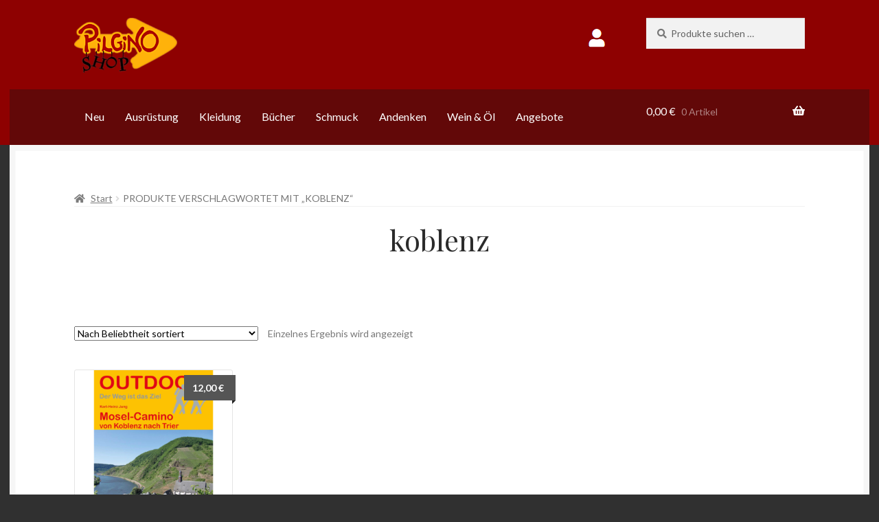

--- FILE ---
content_type: text/html; charset=UTF-8
request_url: https://pilginoshop.com/produkt-schlagwort/koblenz/
body_size: 23432
content:
<!doctype html>
<html lang="de">


<head>
<meta charset="UTF-8">
<meta name="viewport" content="width=device-width, initial-scale=1, maximum-scale=2.0">
<link rel="profile" href="http://gmpg.org/xfn/11">
<link rel="pingback" href="https://pilginoshop.com/xmlrpc.php">

<title>koblenz &#8211; PilginoShop</title>
<meta name='robots' content='max-image-preview:large' />

<!-- Google Tag Manager for WordPress by gtm4wp.com -->
<script data-cfasync="false" data-pagespeed-no-defer>
	var gtm4wp_datalayer_name = "dataLayer";
	var dataLayer = dataLayer || [];
	const gtm4wp_use_sku_instead = 0;
	const gtm4wp_currency = 'EUR';
	const gtm4wp_product_per_impression = 10;
	const gtm4wp_clear_ecommerce = false;
	const gtm4wp_datalayer_max_timeout = 2000;
</script>
<!-- End Google Tag Manager for WordPress by gtm4wp.com --><link rel='dns-prefetch' href='//fonts.googleapis.com' />
<link rel="alternate" type="application/rss+xml" title="PilginoShop &raquo; Feed" href="https://pilginoshop.com/feed/" />
<link rel="alternate" type="application/rss+xml" title="PilginoShop &raquo; Kommentar-Feed" href="https://pilginoshop.com/comments/feed/" />
<link rel="alternate" type="application/rss+xml" title="PilginoShop &raquo; Schlagwort-Feed für koblenz" href="https://pilginoshop.com/produkt-schlagwort/koblenz/feed/" />
<style id='wp-img-auto-sizes-contain-inline-css'>
img:is([sizes=auto i],[sizes^="auto," i]){contain-intrinsic-size:3000px 1500px}
/*# sourceURL=wp-img-auto-sizes-contain-inline-css */
</style>
<style id='wp-emoji-styles-inline-css'>

	img.wp-smiley, img.emoji {
		display: inline !important;
		border: none !important;
		box-shadow: none !important;
		height: 1em !important;
		width: 1em !important;
		margin: 0 0.07em !important;
		vertical-align: -0.1em !important;
		background: none !important;
		padding: 0 !important;
	}
/*# sourceURL=wp-emoji-styles-inline-css */
</style>
<style id='wp-block-library-inline-css'>
:root{--wp-block-synced-color:#7a00df;--wp-block-synced-color--rgb:122,0,223;--wp-bound-block-color:var(--wp-block-synced-color);--wp-editor-canvas-background:#ddd;--wp-admin-theme-color:#007cba;--wp-admin-theme-color--rgb:0,124,186;--wp-admin-theme-color-darker-10:#006ba1;--wp-admin-theme-color-darker-10--rgb:0,107,160.5;--wp-admin-theme-color-darker-20:#005a87;--wp-admin-theme-color-darker-20--rgb:0,90,135;--wp-admin-border-width-focus:2px}@media (min-resolution:192dpi){:root{--wp-admin-border-width-focus:1.5px}}.wp-element-button{cursor:pointer}:root .has-very-light-gray-background-color{background-color:#eee}:root .has-very-dark-gray-background-color{background-color:#313131}:root .has-very-light-gray-color{color:#eee}:root .has-very-dark-gray-color{color:#313131}:root .has-vivid-green-cyan-to-vivid-cyan-blue-gradient-background{background:linear-gradient(135deg,#00d084,#0693e3)}:root .has-purple-crush-gradient-background{background:linear-gradient(135deg,#34e2e4,#4721fb 50%,#ab1dfe)}:root .has-hazy-dawn-gradient-background{background:linear-gradient(135deg,#faaca8,#dad0ec)}:root .has-subdued-olive-gradient-background{background:linear-gradient(135deg,#fafae1,#67a671)}:root .has-atomic-cream-gradient-background{background:linear-gradient(135deg,#fdd79a,#004a59)}:root .has-nightshade-gradient-background{background:linear-gradient(135deg,#330968,#31cdcf)}:root .has-midnight-gradient-background{background:linear-gradient(135deg,#020381,#2874fc)}:root{--wp--preset--font-size--normal:16px;--wp--preset--font-size--huge:42px}.has-regular-font-size{font-size:1em}.has-larger-font-size{font-size:2.625em}.has-normal-font-size{font-size:var(--wp--preset--font-size--normal)}.has-huge-font-size{font-size:var(--wp--preset--font-size--huge)}.has-text-align-center{text-align:center}.has-text-align-left{text-align:left}.has-text-align-right{text-align:right}.has-fit-text{white-space:nowrap!important}#end-resizable-editor-section{display:none}.aligncenter{clear:both}.items-justified-left{justify-content:flex-start}.items-justified-center{justify-content:center}.items-justified-right{justify-content:flex-end}.items-justified-space-between{justify-content:space-between}.screen-reader-text{border:0;clip-path:inset(50%);height:1px;margin:-1px;overflow:hidden;padding:0;position:absolute;width:1px;word-wrap:normal!important}.screen-reader-text:focus{background-color:#ddd;clip-path:none;color:#444;display:block;font-size:1em;height:auto;left:5px;line-height:normal;padding:15px 23px 14px;text-decoration:none;top:5px;width:auto;z-index:100000}html :where(.has-border-color){border-style:solid}html :where([style*=border-top-color]){border-top-style:solid}html :where([style*=border-right-color]){border-right-style:solid}html :where([style*=border-bottom-color]){border-bottom-style:solid}html :where([style*=border-left-color]){border-left-style:solid}html :where([style*=border-width]){border-style:solid}html :where([style*=border-top-width]){border-top-style:solid}html :where([style*=border-right-width]){border-right-style:solid}html :where([style*=border-bottom-width]){border-bottom-style:solid}html :where([style*=border-left-width]){border-left-style:solid}html :where(img[class*=wp-image-]){height:auto;max-width:100%}:where(figure){margin:0 0 1em}html :where(.is-position-sticky){--wp-admin--admin-bar--position-offset:var(--wp-admin--admin-bar--height,0px)}@media screen and (max-width:600px){html :where(.is-position-sticky){--wp-admin--admin-bar--position-offset:0px}}

/*# sourceURL=wp-block-library-inline-css */
</style><link rel='stylesheet' id='wc-blocks-style-css' href='https://pilginoshop.com/wp-content/plugins/woocommerce/assets/client/blocks/wc-blocks.css?ver=wc-10.4.3' media='all' />
<style id='global-styles-inline-css'>
:root{--wp--preset--aspect-ratio--square: 1;--wp--preset--aspect-ratio--4-3: 4/3;--wp--preset--aspect-ratio--3-4: 3/4;--wp--preset--aspect-ratio--3-2: 3/2;--wp--preset--aspect-ratio--2-3: 2/3;--wp--preset--aspect-ratio--16-9: 16/9;--wp--preset--aspect-ratio--9-16: 9/16;--wp--preset--color--black: #000000;--wp--preset--color--cyan-bluish-gray: #abb8c3;--wp--preset--color--white: #ffffff;--wp--preset--color--pale-pink: #f78da7;--wp--preset--color--vivid-red: #cf2e2e;--wp--preset--color--luminous-vivid-orange: #ff6900;--wp--preset--color--luminous-vivid-amber: #fcb900;--wp--preset--color--light-green-cyan: #7bdcb5;--wp--preset--color--vivid-green-cyan: #00d084;--wp--preset--color--pale-cyan-blue: #8ed1fc;--wp--preset--color--vivid-cyan-blue: #0693e3;--wp--preset--color--vivid-purple: #9b51e0;--wp--preset--gradient--vivid-cyan-blue-to-vivid-purple: linear-gradient(135deg,rgb(6,147,227) 0%,rgb(155,81,224) 100%);--wp--preset--gradient--light-green-cyan-to-vivid-green-cyan: linear-gradient(135deg,rgb(122,220,180) 0%,rgb(0,208,130) 100%);--wp--preset--gradient--luminous-vivid-amber-to-luminous-vivid-orange: linear-gradient(135deg,rgb(252,185,0) 0%,rgb(255,105,0) 100%);--wp--preset--gradient--luminous-vivid-orange-to-vivid-red: linear-gradient(135deg,rgb(255,105,0) 0%,rgb(207,46,46) 100%);--wp--preset--gradient--very-light-gray-to-cyan-bluish-gray: linear-gradient(135deg,rgb(238,238,238) 0%,rgb(169,184,195) 100%);--wp--preset--gradient--cool-to-warm-spectrum: linear-gradient(135deg,rgb(74,234,220) 0%,rgb(151,120,209) 20%,rgb(207,42,186) 40%,rgb(238,44,130) 60%,rgb(251,105,98) 80%,rgb(254,248,76) 100%);--wp--preset--gradient--blush-light-purple: linear-gradient(135deg,rgb(255,206,236) 0%,rgb(152,150,240) 100%);--wp--preset--gradient--blush-bordeaux: linear-gradient(135deg,rgb(254,205,165) 0%,rgb(254,45,45) 50%,rgb(107,0,62) 100%);--wp--preset--gradient--luminous-dusk: linear-gradient(135deg,rgb(255,203,112) 0%,rgb(199,81,192) 50%,rgb(65,88,208) 100%);--wp--preset--gradient--pale-ocean: linear-gradient(135deg,rgb(255,245,203) 0%,rgb(182,227,212) 50%,rgb(51,167,181) 100%);--wp--preset--gradient--electric-grass: linear-gradient(135deg,rgb(202,248,128) 0%,rgb(113,206,126) 100%);--wp--preset--gradient--midnight: linear-gradient(135deg,rgb(2,3,129) 0%,rgb(40,116,252) 100%);--wp--preset--font-size--small: 14px;--wp--preset--font-size--medium: 23px;--wp--preset--font-size--large: 26px;--wp--preset--font-size--x-large: 42px;--wp--preset--font-size--normal: 16px;--wp--preset--font-size--huge: 37px;--wp--preset--spacing--20: 0.44rem;--wp--preset--spacing--30: 0.67rem;--wp--preset--spacing--40: 1rem;--wp--preset--spacing--50: 1.5rem;--wp--preset--spacing--60: 2.25rem;--wp--preset--spacing--70: 3.38rem;--wp--preset--spacing--80: 5.06rem;--wp--preset--shadow--natural: 6px 6px 9px rgba(0, 0, 0, 0.2);--wp--preset--shadow--deep: 12px 12px 50px rgba(0, 0, 0, 0.4);--wp--preset--shadow--sharp: 6px 6px 0px rgba(0, 0, 0, 0.2);--wp--preset--shadow--outlined: 6px 6px 0px -3px rgb(255, 255, 255), 6px 6px rgb(0, 0, 0);--wp--preset--shadow--crisp: 6px 6px 0px rgb(0, 0, 0);}:root :where(.is-layout-flow) > :first-child{margin-block-start: 0;}:root :where(.is-layout-flow) > :last-child{margin-block-end: 0;}:root :where(.is-layout-flow) > *{margin-block-start: 24px;margin-block-end: 0;}:root :where(.is-layout-constrained) > :first-child{margin-block-start: 0;}:root :where(.is-layout-constrained) > :last-child{margin-block-end: 0;}:root :where(.is-layout-constrained) > *{margin-block-start: 24px;margin-block-end: 0;}:root :where(.is-layout-flex){gap: 24px;}:root :where(.is-layout-grid){gap: 24px;}body .is-layout-flex{display: flex;}.is-layout-flex{flex-wrap: wrap;align-items: center;}.is-layout-flex > :is(*, div){margin: 0;}body .is-layout-grid{display: grid;}.is-layout-grid > :is(*, div){margin: 0;}.has-black-color{color: var(--wp--preset--color--black) !important;}.has-cyan-bluish-gray-color{color: var(--wp--preset--color--cyan-bluish-gray) !important;}.has-white-color{color: var(--wp--preset--color--white) !important;}.has-pale-pink-color{color: var(--wp--preset--color--pale-pink) !important;}.has-vivid-red-color{color: var(--wp--preset--color--vivid-red) !important;}.has-luminous-vivid-orange-color{color: var(--wp--preset--color--luminous-vivid-orange) !important;}.has-luminous-vivid-amber-color{color: var(--wp--preset--color--luminous-vivid-amber) !important;}.has-light-green-cyan-color{color: var(--wp--preset--color--light-green-cyan) !important;}.has-vivid-green-cyan-color{color: var(--wp--preset--color--vivid-green-cyan) !important;}.has-pale-cyan-blue-color{color: var(--wp--preset--color--pale-cyan-blue) !important;}.has-vivid-cyan-blue-color{color: var(--wp--preset--color--vivid-cyan-blue) !important;}.has-vivid-purple-color{color: var(--wp--preset--color--vivid-purple) !important;}.has-black-background-color{background-color: var(--wp--preset--color--black) !important;}.has-cyan-bluish-gray-background-color{background-color: var(--wp--preset--color--cyan-bluish-gray) !important;}.has-white-background-color{background-color: var(--wp--preset--color--white) !important;}.has-pale-pink-background-color{background-color: var(--wp--preset--color--pale-pink) !important;}.has-vivid-red-background-color{background-color: var(--wp--preset--color--vivid-red) !important;}.has-luminous-vivid-orange-background-color{background-color: var(--wp--preset--color--luminous-vivid-orange) !important;}.has-luminous-vivid-amber-background-color{background-color: var(--wp--preset--color--luminous-vivid-amber) !important;}.has-light-green-cyan-background-color{background-color: var(--wp--preset--color--light-green-cyan) !important;}.has-vivid-green-cyan-background-color{background-color: var(--wp--preset--color--vivid-green-cyan) !important;}.has-pale-cyan-blue-background-color{background-color: var(--wp--preset--color--pale-cyan-blue) !important;}.has-vivid-cyan-blue-background-color{background-color: var(--wp--preset--color--vivid-cyan-blue) !important;}.has-vivid-purple-background-color{background-color: var(--wp--preset--color--vivid-purple) !important;}.has-black-border-color{border-color: var(--wp--preset--color--black) !important;}.has-cyan-bluish-gray-border-color{border-color: var(--wp--preset--color--cyan-bluish-gray) !important;}.has-white-border-color{border-color: var(--wp--preset--color--white) !important;}.has-pale-pink-border-color{border-color: var(--wp--preset--color--pale-pink) !important;}.has-vivid-red-border-color{border-color: var(--wp--preset--color--vivid-red) !important;}.has-luminous-vivid-orange-border-color{border-color: var(--wp--preset--color--luminous-vivid-orange) !important;}.has-luminous-vivid-amber-border-color{border-color: var(--wp--preset--color--luminous-vivid-amber) !important;}.has-light-green-cyan-border-color{border-color: var(--wp--preset--color--light-green-cyan) !important;}.has-vivid-green-cyan-border-color{border-color: var(--wp--preset--color--vivid-green-cyan) !important;}.has-pale-cyan-blue-border-color{border-color: var(--wp--preset--color--pale-cyan-blue) !important;}.has-vivid-cyan-blue-border-color{border-color: var(--wp--preset--color--vivid-cyan-blue) !important;}.has-vivid-purple-border-color{border-color: var(--wp--preset--color--vivid-purple) !important;}.has-vivid-cyan-blue-to-vivid-purple-gradient-background{background: var(--wp--preset--gradient--vivid-cyan-blue-to-vivid-purple) !important;}.has-light-green-cyan-to-vivid-green-cyan-gradient-background{background: var(--wp--preset--gradient--light-green-cyan-to-vivid-green-cyan) !important;}.has-luminous-vivid-amber-to-luminous-vivid-orange-gradient-background{background: var(--wp--preset--gradient--luminous-vivid-amber-to-luminous-vivid-orange) !important;}.has-luminous-vivid-orange-to-vivid-red-gradient-background{background: var(--wp--preset--gradient--luminous-vivid-orange-to-vivid-red) !important;}.has-very-light-gray-to-cyan-bluish-gray-gradient-background{background: var(--wp--preset--gradient--very-light-gray-to-cyan-bluish-gray) !important;}.has-cool-to-warm-spectrum-gradient-background{background: var(--wp--preset--gradient--cool-to-warm-spectrum) !important;}.has-blush-light-purple-gradient-background{background: var(--wp--preset--gradient--blush-light-purple) !important;}.has-blush-bordeaux-gradient-background{background: var(--wp--preset--gradient--blush-bordeaux) !important;}.has-luminous-dusk-gradient-background{background: var(--wp--preset--gradient--luminous-dusk) !important;}.has-pale-ocean-gradient-background{background: var(--wp--preset--gradient--pale-ocean) !important;}.has-electric-grass-gradient-background{background: var(--wp--preset--gradient--electric-grass) !important;}.has-midnight-gradient-background{background: var(--wp--preset--gradient--midnight) !important;}.has-small-font-size{font-size: var(--wp--preset--font-size--small) !important;}.has-medium-font-size{font-size: var(--wp--preset--font-size--medium) !important;}.has-large-font-size{font-size: var(--wp--preset--font-size--large) !important;}.has-x-large-font-size{font-size: var(--wp--preset--font-size--x-large) !important;}
/*# sourceURL=global-styles-inline-css */
</style>

<style id='classic-theme-styles-inline-css'>
/*! This file is auto-generated */
.wp-block-button__link{color:#fff;background-color:#32373c;border-radius:9999px;box-shadow:none;text-decoration:none;padding:calc(.667em + 2px) calc(1.333em + 2px);font-size:1.125em}.wp-block-file__button{background:#32373c;color:#fff;text-decoration:none}
/*# sourceURL=/wp-includes/css/classic-themes.min.css */
</style>
<link rel='stylesheet' id='storefront-gutenberg-blocks-css' href='https://pilginoshop.com/wp-content/themes/storefront/assets/css/base/gutenberg-blocks.css?ver=4.6.2' media='all' />
<style id='storefront-gutenberg-blocks-inline-css'>

				.wp-block-button__link:not(.has-text-color) {
					color: #2b2b2b;
				}

				.wp-block-button__link:not(.has-text-color):hover,
				.wp-block-button__link:not(.has-text-color):focus,
				.wp-block-button__link:not(.has-text-color):active {
					color: #2b2b2b;
				}

				.wp-block-button__link:not(.has-background) {
					background-color: #eeeeee;
				}

				.wp-block-button__link:not(.has-background):hover,
				.wp-block-button__link:not(.has-background):focus,
				.wp-block-button__link:not(.has-background):active {
					border-color: #d5d5d5;
					background-color: #d5d5d5;
				}

				.wc-block-grid__products .wc-block-grid__product .wp-block-button__link {
					background-color: #eeeeee;
					border-color: #eeeeee;
					color: #2b2b2b;
				}

				.wp-block-quote footer,
				.wp-block-quote cite,
				.wp-block-quote__citation {
					color: #777777;
				}

				.wp-block-pullquote cite,
				.wp-block-pullquote footer,
				.wp-block-pullquote__citation {
					color: #777777;
				}

				.wp-block-image figcaption {
					color: #777777;
				}

				.wp-block-separator.is-style-dots::before {
					color: #2b2b2b;
				}

				.wp-block-file a.wp-block-file__button {
					color: #2b2b2b;
					background-color: #eeeeee;
					border-color: #eeeeee;
				}

				.wp-block-file a.wp-block-file__button:hover,
				.wp-block-file a.wp-block-file__button:focus,
				.wp-block-file a.wp-block-file__button:active {
					color: #2b2b2b;
					background-color: #d5d5d5;
				}

				.wp-block-code,
				.wp-block-preformatted pre {
					color: #777777;
				}

				.wp-block-table:not( .has-background ):not( .is-style-stripes ) tbody tr:nth-child(2n) td {
					background-color: #2e2e2e;
				}

				.wp-block-cover .wp-block-cover__inner-container h1:not(.has-text-color),
				.wp-block-cover .wp-block-cover__inner-container h2:not(.has-text-color),
				.wp-block-cover .wp-block-cover__inner-container h3:not(.has-text-color),
				.wp-block-cover .wp-block-cover__inner-container h4:not(.has-text-color),
				.wp-block-cover .wp-block-cover__inner-container h5:not(.has-text-color),
				.wp-block-cover .wp-block-cover__inner-container h6:not(.has-text-color) {
					color: #000000;
				}

				div.wc-block-components-price-slider__range-input-progress,
				.rtl .wc-block-components-price-slider__range-input-progress {
					--range-color: #7c7235;
				}

				/* Target only IE11 */
				@media all and (-ms-high-contrast: none), (-ms-high-contrast: active) {
					.wc-block-components-price-slider__range-input-progress {
						background: #7c7235;
					}
				}

				.wc-block-components-button:not(.is-link) {
					background-color: #7c7235;
					color: #ffffff;
				}

				.wc-block-components-button:not(.is-link):hover,
				.wc-block-components-button:not(.is-link):focus,
				.wc-block-components-button:not(.is-link):active {
					background-color: #63591c;
					color: #ffffff;
				}

				.wc-block-components-button:not(.is-link):disabled {
					background-color: #7c7235;
					color: #ffffff;
				}

				.wc-block-cart__submit-container {
					background-color: #303030;
				}

				.wc-block-cart__submit-container::before {
					color: rgba(118,118,118,0.5);
				}

				.wc-block-components-order-summary-item__quantity {
					background-color: #303030;
					border-color: #777777;
					box-shadow: 0 0 0 2px #303030;
					color: #777777;
				}
			
/*# sourceURL=storefront-gutenberg-blocks-inline-css */
</style>
<style id='woocommerce-inline-inline-css'>
.woocommerce form .form-row .required { visibility: visible; }
/*# sourceURL=woocommerce-inline-inline-css */
</style>
<link rel='stylesheet' id='paypalplus-woocommerce-front-css' href='https://pilginoshop.com/wp-content/plugins/woo-paypalplus/public/css/front.min.css?ver=1674553613' media='screen' />
<link rel='stylesheet' id='wpos-slick-style-css' href='https://pilginoshop.com/wp-content/plugins/woo-product-slider-and-carousel-with-category/assets/css/slick.css?ver=3.0.3' media='all' />
<link rel='stylesheet' id='wcpscwc-public-style-css' href='https://pilginoshop.com/wp-content/plugins/woo-product-slider-and-carousel-with-category/assets/css/wcpscwc-public.css?ver=3.0.3' media='all' />
<link rel='stylesheet' id='megamenu-css' href='https://pilginoshop.com/wp-content/uploads/maxmegamenu/style.css?ver=4bf4ad' media='all' />
<link rel='stylesheet' id='dashicons-css' href='https://pilginoshop.com/wp-includes/css/dashicons.min.css?ver=6.9' media='all' />
<link rel='stylesheet' id='woo-variation-swatches-css' href='https://pilginoshop.com/wp-content/plugins/woo-variation-swatches/assets/css/frontend.min.css?ver=1764669535' media='all' />
<style id='woo-variation-swatches-inline-css'>
:root {
--wvs-tick:url("data:image/svg+xml;utf8,%3Csvg filter='drop-shadow(0px 0px 2px rgb(0 0 0 / .8))' xmlns='http://www.w3.org/2000/svg'  viewBox='0 0 30 30'%3E%3Cpath fill='none' stroke='%23ffffff' stroke-linecap='round' stroke-linejoin='round' stroke-width='4' d='M4 16L11 23 27 7'/%3E%3C/svg%3E");

--wvs-cross:url("data:image/svg+xml;utf8,%3Csvg filter='drop-shadow(0px 0px 5px rgb(255 255 255 / .6))' xmlns='http://www.w3.org/2000/svg' width='72px' height='72px' viewBox='0 0 24 24'%3E%3Cpath fill='none' stroke='%23ff0000' stroke-linecap='round' stroke-width='0.6' d='M5 5L19 19M19 5L5 19'/%3E%3C/svg%3E");
--wvs-single-product-item-width:30px;
--wvs-single-product-item-height:30px;
--wvs-single-product-item-font-size:16px}
/*# sourceURL=woo-variation-swatches-inline-css */
</style>
<link rel='stylesheet' id='storefront-style-css' href='https://pilginoshop.com/wp-content/themes/storefront/style.css?ver=6.9' media='all' />
<style id='storefront-style-inline-css'>

			.main-navigation ul li a,
			.site-title a,
			ul.menu li a,
			.site-branding h1 a,
			button.menu-toggle,
			button.menu-toggle:hover,
			.handheld-navigation .dropdown-toggle {
				color: #ffffff;
			}

			button.menu-toggle,
			button.menu-toggle:hover {
				border-color: #ffffff;
			}

			.main-navigation ul li a:hover,
			.main-navigation ul li:hover > a,
			.site-title a:hover,
			.site-header ul.menu li.current-menu-item > a {
				color: #ffffff;
			}

			table:not( .has-background ) th {
				background-color: #292929;
			}

			table:not( .has-background ) tbody td {
				background-color: #2e2e2e;
			}

			table:not( .has-background ) tbody tr:nth-child(2n) td,
			fieldset,
			fieldset legend {
				background-color: #2c2c2c;
			}

			.site-header,
			.secondary-navigation ul ul,
			.main-navigation ul.menu > li.menu-item-has-children:after,
			.secondary-navigation ul.menu ul,
			.storefront-handheld-footer-bar,
			.storefront-handheld-footer-bar ul li > a,
			.storefront-handheld-footer-bar ul li.search .site-search,
			button.menu-toggle,
			button.menu-toggle:hover {
				background-color: #8e0101;
			}

			p.site-description,
			.site-header,
			.storefront-handheld-footer-bar {
				color: #ffffff;
			}

			button.menu-toggle:after,
			button.menu-toggle:before,
			button.menu-toggle span:before {
				background-color: #ffffff;
			}

			h1, h2, h3, h4, h5, h6, .wc-block-grid__product-title {
				color: #2b2b2b;
			}

			.widget h1 {
				border-bottom-color: #2b2b2b;
			}

			body,
			.secondary-navigation a {
				color: #777777;
			}

			.widget-area .widget a,
			.hentry .entry-header .posted-on a,
			.hentry .entry-header .post-author a,
			.hentry .entry-header .post-comments a,
			.hentry .entry-header .byline a {
				color: #7c7c7c;
			}

			a {
				color: #7c7235;
			}

			a:focus,
			button:focus,
			.button.alt:focus,
			input:focus,
			textarea:focus,
			input[type="button"]:focus,
			input[type="reset"]:focus,
			input[type="submit"]:focus,
			input[type="email"]:focus,
			input[type="tel"]:focus,
			input[type="url"]:focus,
			input[type="password"]:focus,
			input[type="search"]:focus {
				outline-color: #7c7235;
			}

			button, input[type="button"], input[type="reset"], input[type="submit"], .button, .widget a.button {
				background-color: #eeeeee;
				border-color: #eeeeee;
				color: #2b2b2b;
			}

			button:hover, input[type="button"]:hover, input[type="reset"]:hover, input[type="submit"]:hover, .button:hover, .widget a.button:hover {
				background-color: #d5d5d5;
				border-color: #d5d5d5;
				color: #2b2b2b;
			}

			button.alt, input[type="button"].alt, input[type="reset"].alt, input[type="submit"].alt, .button.alt, .widget-area .widget a.button.alt {
				background-color: #7c7235;
				border-color: #7c7235;
				color: #ffffff;
			}

			button.alt:hover, input[type="button"].alt:hover, input[type="reset"].alt:hover, input[type="submit"].alt:hover, .button.alt:hover, .widget-area .widget a.button.alt:hover {
				background-color: #63591c;
				border-color: #63591c;
				color: #ffffff;
			}

			.pagination .page-numbers li .page-numbers.current {
				background-color: #171717;
				color: #6d6d6d;
			}

			#comments .comment-list .comment-content .comment-text {
				background-color: #292929;
			}

			.site-footer {
				background-color: #8e0101;
				color: #bcbcbc;
			}

			.site-footer a:not(.button):not(.components-button) {
				color: #ffffff;
			}

			.site-footer .storefront-handheld-footer-bar a:not(.button):not(.components-button) {
				color: #ffffff;
			}

			.site-footer h1, .site-footer h2, .site-footer h3, .site-footer h4, .site-footer h5, .site-footer h6, .site-footer .widget .widget-title, .site-footer .widget .widgettitle {
				color: #2b2b2b;
			}

			.page-template-template-homepage.has-post-thumbnail .type-page.has-post-thumbnail .entry-title {
				color: #000000;
			}

			.page-template-template-homepage.has-post-thumbnail .type-page.has-post-thumbnail .entry-content {
				color: #000000;
			}

			@media screen and ( min-width: 768px ) {
				.secondary-navigation ul.menu a:hover {
					color: #ffffff;
				}

				.secondary-navigation ul.menu a {
					color: #ffffff;
				}

				.main-navigation ul.menu ul.sub-menu,
				.main-navigation ul.nav-menu ul.children {
					background-color: #7f0000;
				}

				.site-header {
					border-bottom-color: #7f0000;
				}
			}
/*# sourceURL=storefront-style-inline-css */
</style>
<link rel='stylesheet' id='storefront-icons-css' href='https://pilginoshop.com/wp-content/themes/storefront/assets/css/base/icons.css?ver=4.6.2' media='all' />
<link rel='stylesheet' id='storefront-fonts-css' href='https://fonts.googleapis.com/css?family=Source+Sans+Pro%3A400%2C300%2C300italic%2C400italic%2C600%2C700%2C900&#038;subset=latin%2Clatin-ext&#038;ver=4.6.2' media='all' />
<link rel='stylesheet' id='tablepress-default-css' href='https://pilginoshop.com/wp-content/plugins/tablepress/css/build/default.css?ver=3.2.6' media='all' />
<link rel='stylesheet' id='woocommerce-gzd-layout-css' href='https://pilginoshop.com/wp-content/plugins/woocommerce-germanized/build/static/layout-styles.css?ver=3.20.5' media='all' />
<style id='woocommerce-gzd-layout-inline-css'>
.woocommerce-checkout .shop_table th { background-color: #d6d6d6; } .woocommerce-checkout .shop_table td { background-color: #f0f0f0; }
.woocommerce-checkout .shop_table { background-color: #eeeeee; } .product p.deposit-packaging-type { font-size: 1.25em !important; } p.woocommerce-shipping-destination { display: none; }
                .wc-gzd-nutri-score-value-a {
                    background: url(https://pilginoshop.com/wp-content/plugins/woocommerce-germanized/assets/images/nutri-score-a.svg) no-repeat;
                }
                .wc-gzd-nutri-score-value-b {
                    background: url(https://pilginoshop.com/wp-content/plugins/woocommerce-germanized/assets/images/nutri-score-b.svg) no-repeat;
                }
                .wc-gzd-nutri-score-value-c {
                    background: url(https://pilginoshop.com/wp-content/plugins/woocommerce-germanized/assets/images/nutri-score-c.svg) no-repeat;
                }
                .wc-gzd-nutri-score-value-d {
                    background: url(https://pilginoshop.com/wp-content/plugins/woocommerce-germanized/assets/images/nutri-score-d.svg) no-repeat;
                }
                .wc-gzd-nutri-score-value-e {
                    background: url(https://pilginoshop.com/wp-content/plugins/woocommerce-germanized/assets/images/nutri-score-e.svg) no-repeat;
                }
            
/*# sourceURL=woocommerce-gzd-layout-inline-css */
</style>
<link rel='stylesheet' id='storefront-woocommerce-style-css' href='https://pilginoshop.com/wp-content/themes/storefront/assets/css/woocommerce/woocommerce.css?ver=4.6.2' media='all' />
<style id='storefront-woocommerce-style-inline-css'>
@font-face {
				font-family: star;
				src: url(https://pilginoshop.com/wp-content/plugins/woocommerce/assets/fonts/star.eot);
				src:
					url(https://pilginoshop.com/wp-content/plugins/woocommerce/assets/fonts/star.eot?#iefix) format("embedded-opentype"),
					url(https://pilginoshop.com/wp-content/plugins/woocommerce/assets/fonts/star.woff) format("woff"),
					url(https://pilginoshop.com/wp-content/plugins/woocommerce/assets/fonts/star.ttf) format("truetype"),
					url(https://pilginoshop.com/wp-content/plugins/woocommerce/assets/fonts/star.svg#star) format("svg");
				font-weight: 400;
				font-style: normal;
			}
			@font-face {
				font-family: WooCommerce;
				src: url(https://pilginoshop.com/wp-content/plugins/woocommerce/assets/fonts/WooCommerce.eot);
				src:
					url(https://pilginoshop.com/wp-content/plugins/woocommerce/assets/fonts/WooCommerce.eot?#iefix) format("embedded-opentype"),
					url(https://pilginoshop.com/wp-content/plugins/woocommerce/assets/fonts/WooCommerce.woff) format("woff"),
					url(https://pilginoshop.com/wp-content/plugins/woocommerce/assets/fonts/WooCommerce.ttf) format("truetype"),
					url(https://pilginoshop.com/wp-content/plugins/woocommerce/assets/fonts/WooCommerce.svg#WooCommerce) format("svg");
				font-weight: 400;
				font-style: normal;
			}

			a.cart-contents,
			.site-header-cart .widget_shopping_cart a {
				color: #ffffff;
			}

			a.cart-contents:hover,
			.site-header-cart .widget_shopping_cart a:hover,
			.site-header-cart:hover > li > a {
				color: #ffffff;
			}

			table.cart td.product-remove,
			table.cart td.actions {
				border-top-color: #303030;
			}

			.storefront-handheld-footer-bar ul li.cart .count {
				background-color: #ffffff;
				color: #8e0101;
				border-color: #8e0101;
			}

			.woocommerce-tabs ul.tabs li.active a,
			ul.products li.product .price,
			.onsale,
			.wc-block-grid__product-onsale,
			.widget_search form:before,
			.widget_product_search form:before {
				color: #777777;
			}

			.woocommerce-breadcrumb a,
			a.woocommerce-review-link,
			.product_meta a {
				color: #7c7c7c;
			}

			.wc-block-grid__product-onsale,
			.onsale {
				border-color: #777777;
			}

			.star-rating span:before,
			.quantity .plus, .quantity .minus,
			p.stars a:hover:after,
			p.stars a:after,
			.star-rating span:before,
			#payment .payment_methods li input[type=radio]:first-child:checked+label:before {
				color: #7c7235;
			}

			.widget_price_filter .ui-slider .ui-slider-range,
			.widget_price_filter .ui-slider .ui-slider-handle {
				background-color: #7c7235;
			}

			.order_details {
				background-color: #292929;
			}

			.order_details > li {
				border-bottom: 1px dotted #141414;
			}

			.order_details:before,
			.order_details:after {
				background: -webkit-linear-gradient(transparent 0,transparent 0),-webkit-linear-gradient(135deg,#292929 33.33%,transparent 33.33%),-webkit-linear-gradient(45deg,#292929 33.33%,transparent 33.33%)
			}

			#order_review {
				background-color: #303030;
			}

			#payment .payment_methods > li .payment_box,
			#payment .place-order {
				background-color: #2b2b2b;
			}

			#payment .payment_methods > li:not(.woocommerce-notice) {
				background-color: #262626;
			}

			#payment .payment_methods > li:not(.woocommerce-notice):hover {
				background-color: #212121;
			}

			.woocommerce-pagination .page-numbers li .page-numbers.current {
				background-color: #171717;
				color: #6d6d6d;
			}

			.wc-block-grid__product-onsale,
			.onsale,
			.woocommerce-pagination .page-numbers li .page-numbers:not(.current) {
				color: #777777;
			}

			p.stars a:before,
			p.stars a:hover~a:before,
			p.stars.selected a.active~a:before {
				color: #777777;
			}

			p.stars.selected a.active:before,
			p.stars:hover a:before,
			p.stars.selected a:not(.active):before,
			p.stars.selected a.active:before {
				color: #7c7235;
			}

			.single-product div.product .woocommerce-product-gallery .woocommerce-product-gallery__trigger {
				background-color: #eeeeee;
				color: #2b2b2b;
			}

			.single-product div.product .woocommerce-product-gallery .woocommerce-product-gallery__trigger:hover {
				background-color: #d5d5d5;
				border-color: #d5d5d5;
				color: #2b2b2b;
			}

			.button.added_to_cart:focus,
			.button.wc-forward:focus {
				outline-color: #7c7235;
			}

			.added_to_cart,
			.site-header-cart .widget_shopping_cart a.button,
			.wc-block-grid__products .wc-block-grid__product .wp-block-button__link {
				background-color: #eeeeee;
				border-color: #eeeeee;
				color: #2b2b2b;
			}

			.added_to_cart:hover,
			.site-header-cart .widget_shopping_cart a.button:hover,
			.wc-block-grid__products .wc-block-grid__product .wp-block-button__link:hover {
				background-color: #d5d5d5;
				border-color: #d5d5d5;
				color: #2b2b2b;
			}

			.added_to_cart.alt, .added_to_cart, .widget a.button.checkout {
				background-color: #7c7235;
				border-color: #7c7235;
				color: #ffffff;
			}

			.added_to_cart.alt:hover, .added_to_cart:hover, .widget a.button.checkout:hover {
				background-color: #63591c;
				border-color: #63591c;
				color: #ffffff;
			}

			.button.loading {
				color: #eeeeee;
			}

			.button.loading:hover {
				background-color: #eeeeee;
			}

			.button.loading:after {
				color: #2b2b2b;
			}

			@media screen and ( min-width: 768px ) {
				.site-header-cart .widget_shopping_cart,
				.site-header .product_list_widget li .quantity {
					color: #ffffff;
				}

				.site-header-cart .widget_shopping_cart .buttons,
				.site-header-cart .widget_shopping_cart .total {
					background-color: #840000;
				}

				.site-header-cart .widget_shopping_cart {
					background-color: #7f0000;
				}
			}
				.storefront-product-pagination a {
					color: #777777;
					background-color: #303030;
				}
				.storefront-sticky-add-to-cart {
					color: #777777;
					background-color: #303030;
				}

				.storefront-sticky-add-to-cart a:not(.button) {
					color: #ffffff;
				}
/*# sourceURL=storefront-woocommerce-style-inline-css */
</style>
<link rel='stylesheet' id='storefront-child-style-css' href='https://pilginoshop.com/wp-content/themes/boutique/style.css?ver=2.0.17' media='all' />
<style id='storefront-child-style-inline-css'>

			.main-navigation ul.menu > li > ul,
			.main-navigation ul.menu ul,
			.site-header-cart .widget_shopping_cart {
				background: #840000;
			}

			table th {
				background-color: #f8f8f8;
			}

			table tbody td,
			table.wp-block-table:not( .is-style-stripes ) tbody tr:nth-child(2n) td {
				background-color: #fdfdfd;
			}

			table tbody tr:nth-child(2n) td,
			table.wp-block-table.is-style-stripes tbody tr:nth-child(2n) td {
				background-color: #fbfbfb;
			}

			#order_review, #payment .payment_methods li .payment_box,
			#payment .place-order {
				background-color: #fafafa;
			}

			#payment .payment_methods li,
			#payment .payment_methods li:hover {
				background-color: #fff;
			}

			@media screen and (min-width: 768px) {
				.boutique-primary-navigation,
				.main-navigation ul.menu ul,
				.main-navigation ul.nav-menu ul,
				.main-navigation .smm-mega-menu,
				.sticky-wrapper,
				.sd-sticky-navigation,
				.sd-sticky-navigation:before,
				.sd-sticky-navigation:after {
					background: #840000 !important;
				}
			}

			.main-navigation ul li.smm-active li ul.products li.product h3 {
				color: #ffffff;
			}
/*# sourceURL=storefront-child-style-inline-css */
</style>
<link rel='stylesheet' id='srpw-style-css' href='https://pilginoshop.com/wp-content/plugins/smart-recent-posts-widget/assets/css/srpw-frontend.css?ver=6.9' media='all' />
<link rel='stylesheet' id='lato-css' href='//fonts.googleapis.com/css?family=Lato%3A400%2C700%2C400italic&#038;ver=6.9' media='all' />
<link rel='stylesheet' id='playfair-display-css' href='//fonts.googleapis.com/css?family=Playfair+Display%3A400%2C700%2C400italic%2C700italic&#038;ver=6.9' media='all' />
<link rel='stylesheet' id='storefront-woocommerce-brands-style-css' href='https://pilginoshop.com/wp-content/themes/storefront/assets/css/woocommerce/extensions/brands.css?ver=4.6.2' media='all' />
<link rel='stylesheet' id='wc-gzdp-theme-storefront-css' href='https://pilginoshop.com/wp-content/plugins/woocommerce-germanized-pro/build/static/wc-gzdp-theme-storefront-styles.css?ver=4.2.16' media='all' />
<script src="https://pilginoshop.com/wp-includes/js/jquery/jquery.min.js?ver=3.7.1" id="jquery-core-js"></script>
<script src="https://pilginoshop.com/wp-includes/js/jquery/jquery-migrate.min.js?ver=3.4.1" id="jquery-migrate-js"></script>
<script src="https://pilginoshop.com/wp-content/plugins/woocommerce/assets/js/jquery-blockui/jquery.blockUI.min.js?ver=2.7.0-wc.10.4.3" id="wc-jquery-blockui-js" data-wp-strategy="defer"></script>
<script id="wc-add-to-cart-js-extra">
var wc_add_to_cart_params = {"ajax_url":"/wp-admin/admin-ajax.php","wc_ajax_url":"/?wc-ajax=%%endpoint%%","i18n_view_cart":"Warenkorb anzeigen","cart_url":"https://pilginoshop.com/warenkorb/","is_cart":"","cart_redirect_after_add":"no"};
//# sourceURL=wc-add-to-cart-js-extra
</script>
<script src="https://pilginoshop.com/wp-content/plugins/woocommerce/assets/js/frontend/add-to-cart.min.js?ver=10.4.3" id="wc-add-to-cart-js" defer data-wp-strategy="defer"></script>
<script src="https://pilginoshop.com/wp-content/plugins/woocommerce/assets/js/js-cookie/js.cookie.min.js?ver=2.1.4-wc.10.4.3" id="wc-js-cookie-js" defer data-wp-strategy="defer"></script>
<script id="woocommerce-js-extra">
var woocommerce_params = {"ajax_url":"/wp-admin/admin-ajax.php","wc_ajax_url":"/?wc-ajax=%%endpoint%%","i18n_password_show":"Passwort anzeigen","i18n_password_hide":"Passwort ausblenden"};
//# sourceURL=woocommerce-js-extra
</script>
<script src="https://pilginoshop.com/wp-content/plugins/woocommerce/assets/js/frontend/woocommerce.min.js?ver=10.4.3" id="woocommerce-js" defer data-wp-strategy="defer"></script>
<script id="wc-cart-fragments-js-extra">
var wc_cart_fragments_params = {"ajax_url":"/wp-admin/admin-ajax.php","wc_ajax_url":"/?wc-ajax=%%endpoint%%","cart_hash_key":"wc_cart_hash_109e0b127d63b128df03c14bb04f4899","fragment_name":"wc_fragments_109e0b127d63b128df03c14bb04f4899","request_timeout":"5000"};
//# sourceURL=wc-cart-fragments-js-extra
</script>
<script src="https://pilginoshop.com/wp-content/plugins/woocommerce/assets/js/frontend/cart-fragments.min.js?ver=10.4.3" id="wc-cart-fragments-js" defer data-wp-strategy="defer"></script>
<script id="wc-gzd-unit-price-observer-queue-js-extra">
var wc_gzd_unit_price_observer_queue_params = {"ajax_url":"/wp-admin/admin-ajax.php","wc_ajax_url":"/?wc-ajax=%%endpoint%%","refresh_unit_price_nonce":"2148446834"};
//# sourceURL=wc-gzd-unit-price-observer-queue-js-extra
</script>
<script src="https://pilginoshop.com/wp-content/plugins/woocommerce-germanized/build/static/unit-price-observer-queue.js?ver=3.20.5" id="wc-gzd-unit-price-observer-queue-js" defer data-wp-strategy="defer"></script>
<script src="https://pilginoshop.com/wp-content/plugins/woocommerce/assets/js/accounting/accounting.min.js?ver=0.4.2" id="wc-accounting-js"></script>
<script id="wc-gzd-unit-price-observer-js-extra">
var wc_gzd_unit_price_observer_params = {"wrapper":".product","price_selector":{"p.price":{"is_total_price":false,"is_primary_selector":true,"quantity_selector":""}},"replace_price":"1","product_id":"7667","price_decimal_sep":",","price_thousand_sep":".","qty_selector":"input.quantity, input.qty","refresh_on_load":"1"};
//# sourceURL=wc-gzd-unit-price-observer-js-extra
</script>
<script src="https://pilginoshop.com/wp-content/plugins/woocommerce-germanized/build/static/unit-price-observer.js?ver=3.20.5" id="wc-gzd-unit-price-observer-js" defer data-wp-strategy="defer"></script>
<link rel="https://api.w.org/" href="https://pilginoshop.com/wp-json/" /><link rel="alternate" title="JSON" type="application/json" href="https://pilginoshop.com/wp-json/wp/v2/product_tag/762" /><link rel="EditURI" type="application/rsd+xml" title="RSD" href="https://pilginoshop.com/xmlrpc.php?rsd" />
<meta name="generator" content="WordPress 6.9" />
<meta name="generator" content="WooCommerce 10.4.3" />

<!-- Google Tag Manager for WordPress by gtm4wp.com -->
<!-- GTM Container placement set to automatic -->
<script data-cfasync="false" data-pagespeed-no-defer>
	var dataLayer_content = {"pagePostType":"product","pagePostType2":"tax-product","pageCategory":[]};
	dataLayer.push( dataLayer_content );
</script>
<script data-cfasync="false" data-pagespeed-no-defer>
(function(w,d,s,l,i){w[l]=w[l]||[];w[l].push({'gtm.start':
new Date().getTime(),event:'gtm.js'});var f=d.getElementsByTagName(s)[0],
j=d.createElement(s),dl=l!='dataLayer'?'&l='+l:'';j.async=true;j.src=
'//www.googletagmanager.com/gtm.js?id='+i+dl;f.parentNode.insertBefore(j,f);
})(window,document,'script','dataLayer','GTM-5WRLD36');
</script>
<!-- End Google Tag Manager for WordPress by gtm4wp.com -->	<noscript><style>.woocommerce-product-gallery{ opacity: 1 !important; }</style></noscript>
	<!-- Google tag (gtag.js) -->
<script async src="https://www.googletagmanager.com/gtag/js?id=UA-135006849-1"></script>
<script>
  window.dataLayer = window.dataLayer || [];
  function gtag(){dataLayer.push(arguments);}
  gtag('js', new Date());

  gtag('config', 'UA-135006849-1');
</script>

<!-- Google tag (gtag.js) -->
<script async src="https://www.googletagmanager.com/gtag/js?id=AW-975688860"></script>
<script>
  window.dataLayer = window.dataLayer || [];
  function gtag(){dataLayer.push(arguments);}
  gtag('js', new Date());

  gtag('config', 'AW-975688860');
</script>

<link rel="icon" href="https://pilginoshop.com/wp-content/uploads/cropped-cropped-logo230q-32x32.png" sizes="32x32" />
<link rel="icon" href="https://pilginoshop.com/wp-content/uploads/cropped-cropped-logo230q-192x192.png" sizes="192x192" />
<link rel="apple-touch-icon" href="https://pilginoshop.com/wp-content/uploads/cropped-cropped-logo230q-180x180.png" />
<meta name="msapplication-TileImage" content="https://pilginoshop.com/wp-content/uploads/cropped-cropped-logo230q-270x270.png" />
<style id="sccss">/* Ausblenden des Theme/Woocommerce-Hinweises */
.site-info {
	display: none;
}

/* Logo verkleinern */
.site-header .site-branding img {
	max-width: 150px;
}

/* Hauptmenü margin vergörßern*/
#mega-menu-wrap-primary #mega-menu-primary > li.mega-menu-item > a.mega-menu-link {
	margin: 5px;
}

/* KLategoriebilder kursive Schrift ausschalten */
.widget h3.widget-title {
	font-style: normal;
}

/* Hauptmenü Schriftgröße großer */
#mega-menu-wrap-primary #mega-menu-primary > li.mega-menu-item > a.mega-menu-link {
	font-size: 16px;
}

/* Die Tabs Beschreibung und Zusätzliche Informationen auf der Produktseite ausblenden (Vermeidung unterschiedlicher Gewichtsangaben) */
.woocommerce-tabs ul.tabs {
	display:none!important;
}

#tab-additional_information {
	display:none!important;
}

/*div.item {
	height: 364px;
}*/

div.wcps-items-cart {
	text-align: center;
}

/* Den vom Theme gewollten Rahmen beim Klick auf das Logo entfernen, indem er die Farbe des Headers bekommt */
a.custom-logo-link {
	outline-color: #8e0101!important;
}

/* Ausblenden der ähnlichen Produkte auf den Produktseiten */
.related.products {
  display: none;
}

/* Ausblenden der META-Daten (Artikelnummer, Kategorien, Schlagwörter) auf den Produktseiten */
.product_meta {
	display: none;
}

/* Abstand zwischen Header und Menüzeile */
.site-branding {
	margin-bottom: 1.41575em;
}

/*#payment .payment_methods > li:not(.woocommerce-notice) {
	background-color: #e6e6e6;
}

#payment .payment_methods li:hover {
	background-color: #c1c1c1!important;
} */

/* Anpassungen für das Desktop-Menü und Warenkorb */
#mega-menu-wrap-primary {
	padding: 1.1em 0;
}
ul#site-header-cart a.cart-contents {
	padding-top: 1.2em!important;
}
.boutique-primary-navigation {
	border-top-left-radius: 0;
	border-top-right-radius: 0;
	box-shadow: none;
	background: #620808!important;
}

/* Hintergrundfarbe des Footers */
footer div.col-full {
	background: #620808!important;
}

a.one-line-menu {
	text-decoration: none!important;
}
a:hover.one-line-menu {
	color: #ffb20a!important;
}
.footer-widgets {
	padding-top: 0!important;
}

/* Sichtbarkeit des Grundpreise auf den Kategorie-Seiten - Zweite Preismarke */
p.price.price-unit.smaller.wc-gzd-additional-info {
	margin-top: 45px!important;
}

/* Hovereffekt für verkleinerte Bilder auf Kategorie-Seiten */
ul.products li.product img {
  -webkit-transform: scale(1);
  transform: scale(1);
  -webkit-transition: .3s ease-in-out;
  transition: .3s ease-in-out;	
}
ul.products li.product img:hover {
  -webkit-transform: scale(0.8);
  transform: scale(0.8);
	border: none;
}	

a.woocommerce-LoopProduct-link h2:hover {
	color: #ffb20a;
}

/* Hovereffekt für verkleinerte Bilder der Kategoriebanner auf der Startseite */
div.home_categories div div {
  -webkit-transform: scale(1);
  transform: scale(1);
  -webkit-transition: .3s ease-in-out;
  transition: .3s ease-in-out;
	border: none;
}
div.home_categories div div:hover {
  -webkit-transform: scale(0.9);
  transform: scale(0.9);
	border: none;
}	

/* Zitat auf der Startseite anpassen */
div.zitat_ansgar div span.su-quote-cite {
	padding-top: 15px;
}


/* Anpassungen nur für die Desktop-Ansicht */
@media only screen and (min-width: 768px) {
/* Höhe des Headers anpassen */
	.site-header {
	padding-top: 1.6em;
	}
	
}

/* Anpassungen nur für die mobile Ansicht */
@media only screen and (max-width: 768px) {
/* Ausblenden des Hauptmenüs, das Handheld-Menü vom Theme übernimmt */	
	div#mega-menu-wrap-primary {
		display:none;
	}

  /* Anpassungen des Handheld-Menüs */
  /* Sichtbarkeit des kompletten Rahmen um die Aufklapppfeile sicherstellen */
	.handheld-navigation {
	  padding: 0 .2em;
  }
	
	/* Die Untermenüpunkte leicht nach innen rücken */
  .main-navigation ul ul {
	  margin-left: 0;
	  padding-left: 1em;
  }
	
	/* Den Footer-Bereich vergrößern, da sonst die mobile, statische Kunden-Zeile die MwSt.-Angabe      überlappt */
	footer.site-footer .footer-info {
	  margin-bottom: 30px!important;
	}
	
	.boutique-primary-navigation {
		background: #8E0101!important;
	}
	
	.site-header {
		padding-bottom: 0;
	}
	
}
</style><style type="text/css">/** Mega Menu CSS: fs **/</style>
<link rel='stylesheet' id='siteorigin-panels-front-css' href='https://pilginoshop.com/wp-content/plugins/siteorigin-panels/css/front-flex.min.css?ver=2.33.5' media='all' />
</head>

<body class="archive tax-product_tag term-koblenz term-762 wp-custom-logo wp-embed-responsive wp-theme-storefront wp-child-theme-boutique theme-storefront woocommerce woocommerce-page woocommerce-no-js mega-menu-primary woo-variation-swatches wvs-behavior-blur wvs-theme-boutique wvs-show-label wvs-tooltip storefront-2-3 storefront-full-width-content storefront-secondary-navigation right-sidebar woocommerce-active">




<!-- GTM Container placement set to automatic -->
<!-- Google Tag Manager (noscript) -->
				<noscript><iframe src="https://www.googletagmanager.com/ns.html?id=GTM-5WRLD36" height="0" width="0" style="display:none;visibility:hidden" aria-hidden="true"></iframe></noscript>
<!-- End Google Tag Manager (noscript) -->

<div id="page" class="hfeed site">
	
	<header id="masthead" class="site-header" role="banner" style="">

		<div class="col-full">		<a class="skip-link screen-reader-text" href="#site-navigation">Zur Navigation springen</a>
		<a class="skip-link screen-reader-text" href="#content">Zum Inhalt springen</a>
				<div class="site-branding">
			<a href="https://pilginoshop.com/" class="custom-logo-link" rel="home"><img width="230" height="124" src="https://pilginoshop.com/wp-content/uploads/2020/02/cropped-cropped-logo230-1.png" class="custom-logo" alt="PilginoShop" decoding="async" /></a>		</div>
					<nav class="secondary-navigation" role="navigation" aria-label="Sekundäre Navigation">
				<div class="menu-sekundaermenue-container"><ul id="menu-sekundaermenue" class="menu"><li id="menu-item-10848" class="menu-item menu-item-type-post_type menu-item-object-page menu-item-10848"><a href="https://pilginoshop.com/mein-konto/"><img class="acc_ico" src="https://pilginoshop.com/wp-content/uploads/account.png" alt="Mein Konto" title="Mein Konto" height="30" width="26"></a></li>
</ul></div>			</nav><!-- #site-navigation -->
						<div class="site-search">
				<div class="widget woocommerce widget_product_search"><form role="search" method="get" class="woocommerce-product-search" action="https://pilginoshop.com/">
	<label class="screen-reader-text" for="woocommerce-product-search-field-0">Suche nach:</label>
	<input type="search" id="woocommerce-product-search-field-0" class="search-field" placeholder="Produkte suchen …" value="" name="s" />
	<button type="submit" value="Suchen" class="">Suchen</button>
	<input type="hidden" name="post_type" value="product" />
</form>
</div>			</div>
			</div><div class="storefront-primary-navigation"><div class="col-full"><section class="boutique-primary-navigation">		<nav id="site-navigation" class="main-navigation" role="navigation" aria-label="Primäre Navigation">
		<button id="site-navigation-menu-toggle" class="menu-toggle" aria-controls="site-navigation" aria-expanded="false"><span>Menü</span></button>
			<div id="mega-menu-wrap-primary" class="mega-menu-wrap"><div class="mega-menu-toggle"><div class="mega-toggle-blocks-left"></div><div class="mega-toggle-blocks-center"></div><div class="mega-toggle-blocks-right"><div class='mega-toggle-block mega-menu-toggle-block mega-toggle-block-1' id='mega-toggle-block-1' tabindex='0'><span class='mega-toggle-label' role='button' aria-expanded='false'><span class='mega-toggle-label-closed'>MENU</span><span class='mega-toggle-label-open'>MENU</span></span></div></div></div><ul id="mega-menu-primary" class="mega-menu max-mega-menu mega-menu-horizontal mega-no-js" data-event="hover_intent" data-effect="fade_up" data-effect-speed="200" data-effect-mobile="disabled" data-effect-speed-mobile="0" data-mobile-force-width="false" data-second-click="go" data-document-click="collapse" data-vertical-behaviour="standard" data-breakpoint="600" data-unbind="true" data-mobile-state="collapse_all" data-mobile-direction="vertical" data-hover-intent-timeout="300" data-hover-intent-interval="100"><li class="mega-menu-item mega-menu-item-type-taxonomy mega-menu-item-object-product_cat mega-align-bottom-left mega-menu-flyout mega-menu-item-18803" id="mega-menu-item-18803"><a class="mega-menu-link" href="https://pilginoshop.com/produkt-kategorie/neu/" tabindex="0">Neu</a></li><li class="mega-menu-item mega-menu-item-type-taxonomy mega-menu-item-object-product_cat mega-menu-item-has-children mega-align-bottom-left mega-menu-flyout mega-hide-arrow mega-menu-item-706" id="mega-menu-item-706"><a class="mega-menu-link" href="https://pilginoshop.com/produkt-kategorie/ausruestung/" aria-expanded="false" tabindex="0">Ausrüstung<span class="mega-indicator" aria-hidden="true"></span></a>
<ul class="mega-sub-menu">
<li class="mega-menu-item mega-menu-item-type-taxonomy mega-menu-item-object-product_cat mega-menu-item-714" id="mega-menu-item-714"><a class="mega-menu-link" href="https://pilginoshop.com/produkt-kategorie/ausruestung/wanderstoecke/">Wanderstöcke</a></li><li class="mega-menu-item mega-menu-item-type-taxonomy mega-menu-item-object-product_cat mega-menu-item-712" id="mega-menu-item-712"><a class="mega-menu-link" href="https://pilginoshop.com/produkt-kategorie/ausruestung/rucksaecke/">Rucksäcke</a></li><li class="mega-menu-item mega-menu-item-type-taxonomy mega-menu-item-object-product_cat mega-menu-item-713" id="mega-menu-item-713"><a class="mega-menu-link" href="https://pilginoshop.com/produkt-kategorie/ausruestung/schlafsaecke-isomatten/">Schlafsäcke &amp; Isomatten</a></li><li class="mega-menu-item mega-menu-item-type-taxonomy mega-menu-item-object-product_cat mega-menu-item-711" id="mega-menu-item-711"><a class="mega-menu-link" href="https://pilginoshop.com/produkt-kategorie/ausruestung/pilger-pakete/">Pilger-Pakete</a></li><li class="mega-menu-item mega-menu-item-type-taxonomy mega-menu-item-object-product_cat mega-menu-item-709" id="mega-menu-item-709"><a class="mega-menu-link" href="https://pilginoshop.com/produkt-kategorie/ausruestung/handtuecher/">Handtücher</a></li><li class="mega-menu-item mega-menu-item-type-taxonomy mega-menu-item-object-product_cat mega-menu-item-708" id="mega-menu-item-708"><a class="mega-menu-link" href="https://pilginoshop.com/produkt-kategorie/ausruestung/essen-trinken/">Essen &amp; Trinken</a></li><li class="mega-menu-item mega-menu-item-type-taxonomy mega-menu-item-object-product_cat mega-menu-item-710" id="mega-menu-item-710"><a class="mega-menu-link" href="https://pilginoshop.com/produkt-kategorie/ausruestung/nuetzliches/">Nützliches</a></li><li class="mega-menu-item mega-menu-item-type-taxonomy mega-menu-item-object-product_cat mega-menu-item-707" id="mega-menu-item-707"><a class="mega-menu-link" href="https://pilginoshop.com/produkt-kategorie/ausruestung/carrix/">Carrix</a></li></ul>
</li><li class="mega-menu-item mega-menu-item-type-taxonomy mega-menu-item-object-product_cat mega-menu-item-has-children mega-align-bottom-left mega-menu-flyout mega-hide-arrow mega-menu-item-715" id="mega-menu-item-715"><a class="mega-menu-link" href="https://pilginoshop.com/produkt-kategorie/kleidung/" aria-expanded="false" tabindex="0">Kleidung<span class="mega-indicator" aria-hidden="true"></span></a>
<ul class="mega-sub-menu">
<li class="mega-menu-item mega-menu-item-type-taxonomy mega-menu-item-object-product_cat mega-menu-item-721" id="mega-menu-item-721"><a class="mega-menu-link" href="https://pilginoshop.com/produkt-kategorie/kleidung/wandersandalen/">Wandersandalen</a></li><li class="mega-menu-item mega-menu-item-type-taxonomy mega-menu-item-object-product_cat mega-menu-item-722" id="mega-menu-item-722"><a class="mega-menu-link" href="https://pilginoshop.com/produkt-kategorie/kleidung/wandersocken/">Wandersocken</a></li><li class="mega-menu-item mega-menu-item-type-taxonomy mega-menu-item-object-product_cat mega-menu-item-720" id="mega-menu-item-720"><a class="mega-menu-link" href="https://pilginoshop.com/produkt-kategorie/kleidung/t-shirts/">T-Shirts</a></li><li class="mega-menu-item mega-menu-item-type-taxonomy mega-menu-item-object-product_cat mega-menu-item-718" id="mega-menu-item-718"><a class="mega-menu-link" href="https://pilginoshop.com/produkt-kategorie/kleidung/regenschutz/">Regenschutz</a></li><li class="mega-menu-item mega-menu-item-type-taxonomy mega-menu-item-object-product_cat mega-menu-item-717" id="mega-menu-item-717"><a class="mega-menu-link" href="https://pilginoshop.com/produkt-kategorie/kleidung/kopfbedeckung/">Kopfbedeckung</a></li></ul>
</li><li class="mega-menu-item mega-menu-item-type-taxonomy mega-menu-item-object-product_cat mega-menu-item-has-children mega-align-bottom-left mega-menu-flyout mega-hide-arrow mega-menu-item-723" id="mega-menu-item-723"><a class="mega-menu-link" href="https://pilginoshop.com/produkt-kategorie/buecher/" aria-expanded="false" tabindex="0">Bücher<span class="mega-indicator" aria-hidden="true"></span></a>
<ul class="mega-sub-menu">
<li class="mega-menu-item mega-menu-item-type-taxonomy mega-menu-item-object-product_cat mega-menu-item-725" id="mega-menu-item-725"><a class="mega-menu-link" href="https://pilginoshop.com/produkt-kategorie/buecher/pilgerausweis-la-credencial/">Pilgerausweis (La Credencial)</a></li><li class="mega-menu-item mega-menu-item-type-taxonomy mega-menu-item-object-product_cat mega-menu-item-726" id="mega-menu-item-726"><a class="mega-menu-link" href="https://pilginoshop.com/produkt-kategorie/buecher/pilgerfuehrer/">Pilgerführer</a></li></ul>
</li><li class="mega-menu-item mega-menu-item-type-taxonomy mega-menu-item-object-product_cat mega-menu-item-has-children mega-align-bottom-left mega-menu-flyout mega-hide-arrow mega-menu-item-727" id="mega-menu-item-727"><a class="mega-menu-link" href="https://pilginoshop.com/produkt-kategorie/schmuck/" aria-expanded="false" tabindex="0">Schmuck<span class="mega-indicator" aria-hidden="true"></span></a>
<ul class="mega-sub-menu">
<li class="mega-menu-item mega-menu-item-type-taxonomy mega-menu-item-object-product_cat mega-menu-item-731" id="mega-menu-item-731"><a class="mega-menu-link" href="https://pilginoshop.com/produkt-kategorie/schmuck/halsketten/">Halsketten</a></li><li class="mega-menu-item mega-menu-item-type-taxonomy mega-menu-item-object-product_cat mega-menu-item-729" id="mega-menu-item-729"><a class="mega-menu-link" href="https://pilginoshop.com/produkt-kategorie/schmuck/anhaenger-fuer-ketten/">Anhänger für Ketten</a></li><li class="mega-menu-item mega-menu-item-type-taxonomy mega-menu-item-object-product_cat mega-menu-item-730" id="mega-menu-item-730"><a class="mega-menu-link" href="https://pilginoshop.com/produkt-kategorie/schmuck/armbaender/">Armbänder</a></li><li class="mega-menu-item mega-menu-item-type-taxonomy mega-menu-item-object-product_cat mega-menu-item-732" id="mega-menu-item-732"><a class="mega-menu-link" href="https://pilginoshop.com/produkt-kategorie/schmuck/ohrstecker-ohrhaenger/">Ohrstecker / Ohrhänger</a></li><li class="mega-menu-item mega-menu-item-type-taxonomy mega-menu-item-object-product_cat mega-menu-item-728" id="mega-menu-item-728"><a class="mega-menu-link" href="https://pilginoshop.com/produkt-kategorie/schmuck/accessoires/">Accessoires</a></li></ul>
</li><li class="mega-menu-item mega-menu-item-type-taxonomy mega-menu-item-object-product_cat mega-menu-item-has-children mega-align-bottom-left mega-menu-flyout mega-hide-arrow mega-menu-item-733" id="mega-menu-item-733"><a class="mega-menu-link" href="https://pilginoshop.com/produkt-kategorie/andenken-geschenke/" aria-expanded="false" tabindex="0">Andenken<span class="mega-indicator" aria-hidden="true"></span></a>
<ul class="mega-sub-menu">
<li class="mega-menu-item mega-menu-item-type-taxonomy mega-menu-item-object-product_cat mega-menu-item-738" id="mega-menu-item-738"><a class="mega-menu-link" href="https://pilginoshop.com/produkt-kategorie/andenken-geschenke/schoenes-fuer-den-weg/">Schönes für den Weg</a></li><li class="mega-menu-item mega-menu-item-type-taxonomy mega-menu-item-object-product_cat mega-menu-item-734" id="mega-menu-item-734"><a class="mega-menu-link" href="https://pilginoshop.com/produkt-kategorie/andenken-geschenke/andenken/">Andenken</a></li><li class="mega-menu-item mega-menu-item-type-taxonomy mega-menu-item-object-product_cat mega-menu-item-735" id="mega-menu-item-735"><a class="mega-menu-link" href="https://pilginoshop.com/produkt-kategorie/andenken-geschenke/granit-aus-galicien/">Granit aus Galicien</a></li><li class="mega-menu-item mega-menu-item-type-taxonomy mega-menu-item-object-product_cat mega-menu-item-736" id="mega-menu-item-736"><a class="mega-menu-link" href="https://pilginoshop.com/produkt-kategorie/andenken-geschenke/gutscheine/">Gutscheine</a></li></ul>
</li><li class="mega-menu-item mega-menu-item-type-taxonomy mega-menu-item-object-product_cat mega-menu-item-has-children mega-align-bottom-left mega-menu-flyout mega-hide-arrow mega-menu-item-739" id="mega-menu-item-739"><a class="mega-menu-link" href="https://pilginoshop.com/produkt-kategorie/wein-oel/" aria-expanded="false" tabindex="0">Wein &amp; Öl<span class="mega-indicator" aria-hidden="true"></span></a>
<ul class="mega-sub-menu">
<li class="mega-menu-item mega-menu-item-type-taxonomy mega-menu-item-object-product_cat mega-menu-item-742" id="mega-menu-item-742"><a class="mega-menu-link" href="https://pilginoshop.com/produkt-kategorie/wein-oel/rotweine/">Rotweine</a></li><li class="mega-menu-item mega-menu-item-type-taxonomy mega-menu-item-object-product_cat mega-menu-item-743" id="mega-menu-item-743"><a class="mega-menu-link" href="https://pilginoshop.com/produkt-kategorie/wein-oel/weissweine/">Weißweine</a></li><li class="mega-menu-item mega-menu-item-type-taxonomy mega-menu-item-object-product_cat mega-menu-item-741" id="mega-menu-item-741"><a class="mega-menu-link" href="https://pilginoshop.com/produkt-kategorie/wein-oel/roseweine/">Roséweine</a></li><li class="mega-menu-item mega-menu-item-type-taxonomy mega-menu-item-object-product_cat mega-menu-item-11168" id="mega-menu-item-11168"><a class="mega-menu-link" href="https://pilginoshop.com/produkt-kategorie/wein-oel/portweine/">Portweine</a></li><li class="mega-menu-item mega-menu-item-type-taxonomy mega-menu-item-object-product_cat mega-menu-item-11125" id="mega-menu-item-11125"><a class="mega-menu-link" href="https://pilginoshop.com/produkt-kategorie/wein-oel/weinzubehoer/">Weinzubehör</a></li><li class="mega-menu-item mega-menu-item-type-taxonomy mega-menu-item-object-product_cat mega-menu-item-11044" id="mega-menu-item-11044"><a class="mega-menu-link" href="https://pilginoshop.com/produkt-kategorie/wein-oel/weinpraesente/">Weinpräsente</a></li><li class="mega-menu-item mega-menu-item-type-taxonomy mega-menu-item-object-product_cat mega-menu-item-740" id="mega-menu-item-740"><a class="mega-menu-link" href="https://pilginoshop.com/produkt-kategorie/wein-oel/olivenoel/">Olivenöl</a></li></ul>
</li><li class="mega-menu-item mega-menu-item-type-taxonomy mega-menu-item-object-product_cat mega-align-bottom-left mega-menu-flyout mega-hide-arrow mega-menu-item-15773" id="mega-menu-item-15773"><a class="mega-menu-link" href="https://pilginoshop.com/produkt-kategorie/angebote/" tabindex="0">Angebote</a></li></ul></div><div class="handheld-navigation"><ul id="menu-hauptmenu" class="menu"><li id="menu-item-18803" class="menu-item menu-item-type-taxonomy menu-item-object-product_cat menu-item-18803"><a href="https://pilginoshop.com/produkt-kategorie/neu/">Neu</a></li>
<li id="menu-item-706" class="menu-item menu-item-type-taxonomy menu-item-object-product_cat menu-item-has-children menu-item-706"><a href="https://pilginoshop.com/produkt-kategorie/ausruestung/">Ausrüstung</a>
<ul class="sub-menu">
	<li id="menu-item-714" class="menu-item menu-item-type-taxonomy menu-item-object-product_cat menu-item-714"><a href="https://pilginoshop.com/produkt-kategorie/ausruestung/wanderstoecke/">Wanderstöcke</a></li>
	<li id="menu-item-712" class="menu-item menu-item-type-taxonomy menu-item-object-product_cat menu-item-712"><a href="https://pilginoshop.com/produkt-kategorie/ausruestung/rucksaecke/">Rucksäcke</a></li>
	<li id="menu-item-713" class="menu-item menu-item-type-taxonomy menu-item-object-product_cat menu-item-713"><a href="https://pilginoshop.com/produkt-kategorie/ausruestung/schlafsaecke-isomatten/">Schlafsäcke &amp; Isomatten</a></li>
	<li id="menu-item-711" class="menu-item menu-item-type-taxonomy menu-item-object-product_cat menu-item-711"><a href="https://pilginoshop.com/produkt-kategorie/ausruestung/pilger-pakete/">Pilger-Pakete</a></li>
	<li id="menu-item-709" class="menu-item menu-item-type-taxonomy menu-item-object-product_cat menu-item-709"><a href="https://pilginoshop.com/produkt-kategorie/ausruestung/handtuecher/">Handtücher</a></li>
	<li id="menu-item-708" class="menu-item menu-item-type-taxonomy menu-item-object-product_cat menu-item-708"><a href="https://pilginoshop.com/produkt-kategorie/ausruestung/essen-trinken/">Essen &amp; Trinken</a></li>
	<li id="menu-item-710" class="menu-item menu-item-type-taxonomy menu-item-object-product_cat menu-item-710"><a href="https://pilginoshop.com/produkt-kategorie/ausruestung/nuetzliches/">Nützliches</a></li>
	<li id="menu-item-707" class="menu-item menu-item-type-taxonomy menu-item-object-product_cat menu-item-707"><a href="https://pilginoshop.com/produkt-kategorie/ausruestung/carrix/">Carrix</a></li>
</ul>
</li>
<li id="menu-item-715" class="menu-item menu-item-type-taxonomy menu-item-object-product_cat menu-item-has-children menu-item-715"><a href="https://pilginoshop.com/produkt-kategorie/kleidung/">Kleidung</a>
<ul class="sub-menu">
	<li id="menu-item-721" class="menu-item menu-item-type-taxonomy menu-item-object-product_cat menu-item-721"><a href="https://pilginoshop.com/produkt-kategorie/kleidung/wandersandalen/">Wandersandalen</a></li>
	<li id="menu-item-722" class="menu-item menu-item-type-taxonomy menu-item-object-product_cat menu-item-722"><a href="https://pilginoshop.com/produkt-kategorie/kleidung/wandersocken/">Wandersocken</a></li>
	<li id="menu-item-720" class="menu-item menu-item-type-taxonomy menu-item-object-product_cat menu-item-720"><a href="https://pilginoshop.com/produkt-kategorie/kleidung/t-shirts/">T-Shirts</a></li>
	<li id="menu-item-718" class="menu-item menu-item-type-taxonomy menu-item-object-product_cat menu-item-718"><a href="https://pilginoshop.com/produkt-kategorie/kleidung/regenschutz/">Regenschutz</a></li>
	<li id="menu-item-717" class="menu-item menu-item-type-taxonomy menu-item-object-product_cat menu-item-717"><a href="https://pilginoshop.com/produkt-kategorie/kleidung/kopfbedeckung/">Kopfbedeckung</a></li>
</ul>
</li>
<li id="menu-item-723" class="menu-item menu-item-type-taxonomy menu-item-object-product_cat menu-item-has-children menu-item-723"><a href="https://pilginoshop.com/produkt-kategorie/buecher/">Bücher</a>
<ul class="sub-menu">
	<li id="menu-item-725" class="menu-item menu-item-type-taxonomy menu-item-object-product_cat menu-item-725"><a href="https://pilginoshop.com/produkt-kategorie/buecher/pilgerausweis-la-credencial/">Pilgerausweis (La Credencial)</a></li>
	<li id="menu-item-726" class="menu-item menu-item-type-taxonomy menu-item-object-product_cat menu-item-726"><a href="https://pilginoshop.com/produkt-kategorie/buecher/pilgerfuehrer/">Pilgerführer</a></li>
</ul>
</li>
<li id="menu-item-727" class="menu-item menu-item-type-taxonomy menu-item-object-product_cat menu-item-has-children menu-item-727"><a href="https://pilginoshop.com/produkt-kategorie/schmuck/">Schmuck</a>
<ul class="sub-menu">
	<li id="menu-item-731" class="menu-item menu-item-type-taxonomy menu-item-object-product_cat menu-item-731"><a href="https://pilginoshop.com/produkt-kategorie/schmuck/halsketten/">Halsketten</a></li>
	<li id="menu-item-729" class="menu-item menu-item-type-taxonomy menu-item-object-product_cat menu-item-729"><a href="https://pilginoshop.com/produkt-kategorie/schmuck/anhaenger-fuer-ketten/">Anhänger für Ketten</a></li>
	<li id="menu-item-730" class="menu-item menu-item-type-taxonomy menu-item-object-product_cat menu-item-730"><a href="https://pilginoshop.com/produkt-kategorie/schmuck/armbaender/">Armbänder</a></li>
	<li id="menu-item-732" class="menu-item menu-item-type-taxonomy menu-item-object-product_cat menu-item-732"><a href="https://pilginoshop.com/produkt-kategorie/schmuck/ohrstecker-ohrhaenger/">Ohrstecker / Ohrhänger</a></li>
	<li id="menu-item-728" class="menu-item menu-item-type-taxonomy menu-item-object-product_cat menu-item-728"><a href="https://pilginoshop.com/produkt-kategorie/schmuck/accessoires/">Accessoires</a></li>
</ul>
</li>
<li id="menu-item-733" class="menu-item menu-item-type-taxonomy menu-item-object-product_cat menu-item-has-children menu-item-733"><a href="https://pilginoshop.com/produkt-kategorie/andenken-geschenke/">Andenken</a>
<ul class="sub-menu">
	<li id="menu-item-738" class="menu-item menu-item-type-taxonomy menu-item-object-product_cat menu-item-738"><a href="https://pilginoshop.com/produkt-kategorie/andenken-geschenke/schoenes-fuer-den-weg/">Schönes für den Weg</a></li>
	<li id="menu-item-734" class="menu-item menu-item-type-taxonomy menu-item-object-product_cat menu-item-734"><a href="https://pilginoshop.com/produkt-kategorie/andenken-geschenke/andenken/">Andenken</a></li>
	<li id="menu-item-735" class="menu-item menu-item-type-taxonomy menu-item-object-product_cat menu-item-735"><a href="https://pilginoshop.com/produkt-kategorie/andenken-geschenke/granit-aus-galicien/">Granit aus Galicien</a></li>
	<li id="menu-item-736" class="menu-item menu-item-type-taxonomy menu-item-object-product_cat menu-item-736"><a href="https://pilginoshop.com/produkt-kategorie/andenken-geschenke/gutscheine/">Gutscheine</a></li>
</ul>
</li>
<li id="menu-item-739" class="menu-item menu-item-type-taxonomy menu-item-object-product_cat menu-item-has-children menu-item-739"><a href="https://pilginoshop.com/produkt-kategorie/wein-oel/">Wein &amp; Öl</a>
<ul class="sub-menu">
	<li id="menu-item-742" class="menu-item menu-item-type-taxonomy menu-item-object-product_cat menu-item-742"><a href="https://pilginoshop.com/produkt-kategorie/wein-oel/rotweine/">Rotweine</a></li>
	<li id="menu-item-743" class="menu-item menu-item-type-taxonomy menu-item-object-product_cat menu-item-743"><a href="https://pilginoshop.com/produkt-kategorie/wein-oel/weissweine/">Weißweine</a></li>
	<li id="menu-item-741" class="menu-item menu-item-type-taxonomy menu-item-object-product_cat menu-item-741"><a href="https://pilginoshop.com/produkt-kategorie/wein-oel/roseweine/">Roséweine</a></li>
	<li id="menu-item-11168" class="menu-item menu-item-type-taxonomy menu-item-object-product_cat menu-item-11168"><a href="https://pilginoshop.com/produkt-kategorie/wein-oel/portweine/">Portweine</a></li>
	<li id="menu-item-11125" class="menu-item menu-item-type-taxonomy menu-item-object-product_cat menu-item-11125"><a href="https://pilginoshop.com/produkt-kategorie/wein-oel/weinzubehoer/">Weinzubehör</a></li>
	<li id="menu-item-11044" class="menu-item menu-item-type-taxonomy menu-item-object-product_cat menu-item-11044"><a href="https://pilginoshop.com/produkt-kategorie/wein-oel/weinpraesente/">Weinpräsente</a></li>
	<li id="menu-item-740" class="menu-item menu-item-type-taxonomy menu-item-object-product_cat menu-item-740"><a href="https://pilginoshop.com/produkt-kategorie/wein-oel/olivenoel/">Olivenöl</a></li>
</ul>
</li>
<li id="menu-item-15773" class="menu-item menu-item-type-taxonomy menu-item-object-product_cat menu-item-15773"><a href="https://pilginoshop.com/produkt-kategorie/angebote/">Angebote</a></li>
</ul></div>		</nav><!-- #site-navigation -->
				<ul id="site-header-cart" class="site-header-cart menu">
			<li class="">
							<a class="cart-contents" href="https://pilginoshop.com/warenkorb/" title="Deinen Warenkorb anzeigen">
								<span class="woocommerce-Price-amount amount">0,00&nbsp;<span class="woocommerce-Price-currencySymbol">&euro;</span></span> <span class="count">0 Artikel</span>
			</a>
					</li>
			<li>
				<div class="widget woocommerce widget_shopping_cart"><div class="widget_shopping_cart_content"></div></div>			</li>
		</ul>
			</section></div></div>
	</header><!-- #masthead -->

	
	<div id="content" class="site-content" tabindex="-1">
		<div class="col-full">

		<nav class="woocommerce-breadcrumb"><a href="https://pilginoshop.com">Start</a><span class="breadcrumb-separator"> / </span>Produkte verschlagwortet mit &#8222;koblenz&#8220;</nav><div class="woocommerce"></div>		<div id="primary" class="content-area">
			<main id="main" class="site-main" role="main">
		<header class="woocommerce-products-header">
			<h1 class="woocommerce-products-header__title page-title">koblenz</h1>
	
	</header>
<div class="storefront-sorting"><div class="woocommerce-notices-wrapper"></div><form class="woocommerce-ordering" method="get">
		<select
		name="orderby"
		class="orderby"
					aria-label="Shop-Reihenfolge"
			>
					<option value="popularity"  selected='selected'>Nach Beliebtheit sortiert</option>
					<option value="rating" >Nach Durchschnittsbewertung sortiert</option>
					<option value="date" >Nach Aktualität sortieren</option>
					<option value="price" >Nach Preis sortieren: aufsteigend</option>
					<option value="price-desc" >Nach Preis sortieren: absteigend</option>
			</select>
	<input type="hidden" name="paged" value="1" />
	</form>
<p class="woocommerce-result-count" role="alert" aria-relevant="all" >
	Einzelnes Ergebnis wird angezeigt</p>
</div><ul class="products columns-4">
<li class="product type-product post-7667 status-publish first instock product_cat-buecher product_cat-pilgerfuehrer product_tag-mosel-camino product_tag-koblenz product_tag-buch product_tag-karl-heinz-jung product_tag-pilgerfuehrer product_tag-jung product_tag-jakobsweg product_tag-camino product_tag-buecher product_tag-reisefuehrer product_tag-mosel has-post-thumbnail taxable shipping-taxable purchasable product-type-simple">
	<a href="https://pilginoshop.com/produkt/buecher/pilgerfuehrer/mosel-camino/" class="woocommerce-LoopProduct-link woocommerce-loop-product__link"><img width="324" height="324" src="https://pilginoshop.com/wp-content/uploads/Mosel_Camino_verwendet-324x324.png" class="attachment-woocommerce_thumbnail size-woocommerce_thumbnail" alt="Mosel-Camino" decoding="async" fetchpriority="high" srcset="https://pilginoshop.com/wp-content/uploads/Mosel_Camino_verwendet-324x324.png 324w, https://pilginoshop.com/wp-content/uploads/Mosel_Camino_verwendet-300x300.png 300w, https://pilginoshop.com/wp-content/uploads/Mosel_Camino_verwendet-150x150.png 150w, https://pilginoshop.com/wp-content/uploads/Mosel_Camino_verwendet-416x416.png 416w, https://pilginoshop.com/wp-content/uploads/Mosel_Camino_verwendet-100x100.png 100w, https://pilginoshop.com/wp-content/uploads/Mosel_Camino_verwendet.png 650w" sizes="(max-width: 324px) 100vw, 324px" /><h2 class="woocommerce-loop-product__title">Mosel-Camino</h2>
	<span class="price"><span class="woocommerce-Price-amount amount"><bdi>12,00&nbsp;<span class="woocommerce-Price-currencySymbol">&euro;</span></bdi></span></span>



</a>
	<p class="wc-gzd-additional-info wc-gzd-additional-info-loop tax-info">inkl. 7 % MwSt.</p>

	<p class="wc-gzd-additional-info wc-gzd-additional-info-loop shipping-costs-info">zzgl. <a href="https://pilginoshop.com/versandarten/" target="_blank">Versandkosten</a></p>


<a href="/produkt-schlagwort/koblenz/?add-to-cart=7667" aria-describedby="woocommerce_loop_add_to_cart_link_describedby_7667" data-quantity="1" class="button product_type_simple add_to_cart_button ajax_add_to_cart" data-product_id="7667" data-product_sku="" aria-label="In den Warenkorb legen: „Mosel-Camino“" rel="nofollow" data-success_message="„Mosel-Camino“ wurde deinem Warenkorb hinzugefügt" role="button">In den Warenkorb</a>	<span id="woocommerce_loop_add_to_cart_link_describedby_7667" class="screen-reader-text">
			</span>
<span class="gtm4wp_productdata" style="display:none; visibility:hidden;" data-gtm4wp_product_data="{&quot;internal_id&quot;:7667,&quot;item_id&quot;:7667,&quot;item_name&quot;:&quot;Mosel-Camino&quot;,&quot;sku&quot;:7667,&quot;price&quot;:12,&quot;stocklevel&quot;:6,&quot;stockstatus&quot;:&quot;instock&quot;,&quot;google_business_vertical&quot;:&quot;retail&quot;,&quot;item_category&quot;:&quot;Pilgerf\u00fchrer&quot;,&quot;id&quot;:7667,&quot;productlink&quot;:&quot;https:\/\/pilginoshop.com\/produkt\/buecher\/pilgerfuehrer\/mosel-camino\/&quot;,&quot;item_list_name&quot;:&quot;General Product List&quot;,&quot;index&quot;:1,&quot;product_type&quot;:&quot;simple&quot;,&quot;item_brand&quot;:&quot;&quot;}"></span></li>
</ul>
<div class="storefront-sorting"><form class="woocommerce-ordering" method="get">
		<select
		name="orderby"
		class="orderby"
					aria-label="Shop-Reihenfolge"
			>
					<option value="popularity"  selected='selected'>Nach Beliebtheit sortiert</option>
					<option value="rating" >Nach Durchschnittsbewertung sortiert</option>
					<option value="date" >Nach Aktualität sortieren</option>
					<option value="price" >Nach Preis sortieren: aufsteigend</option>
					<option value="price-desc" >Nach Preis sortieren: absteigend</option>
			</select>
	<input type="hidden" name="paged" value="1" />
	</form>
<p class="woocommerce-result-count" role="alert" aria-relevant="all" >
	Einzelnes Ergebnis wird angezeigt</p>
</div>			</main><!-- #main -->
		</div><!-- #primary -->

		
		</div><!-- .col-full -->
	</div><!-- #content -->

	
	<footer id="colophon" class="site-footer" role="contentinfo">
		<div class="col-full">

							<div class="footer-widgets row-1 col-1 fix">
									<div class="block footer-widget-1">
						<div id="siteorigin-panels-builder-2" class="widget widget_siteorigin-panels-builder"><div id="pl-w695fb7664e366"  class="panel-layout" ><div id="pg-w695fb7664e366-0"  class="panel-grid panel-no-style" ><div id="pgc-w695fb7664e366-0-0"  class="panel-grid-cell" ><div id="panel-w695fb7664e366-0-0-0" class="so-panel widget widget_sow-editor panel-first-child panel-last-child" data-index="0" ><div class="panel-widget-style panel-widget-style-for-w695fb7664e366-0-0-0" ><div
			
			class="so-widget-sow-editor so-widget-sow-editor-base"
			
		>
<div class="siteorigin-widget-tinymce textwidget">
	<p style="text-align: center;"><a class="one-line-menu" href="https://pilginoshop.com/impressum/"><strong>Impressum</strong></a>   /   <a class="one-line-menu" href="https://pilginoshop.com/datenschutzerklaerung/"><strong>Datenschutzerklärung</strong></a>   /   <strong><a class="one-line-menu" href="https://pilginoshop.com/zahlung-versand/">Zahlung &amp; Versand</a></strong>   /   <strong><a class="one-line-menu" href="https://pilginoshop.com/agb/">Allgemeine Geschäftsbedingungen</a></strong>   /   <a class="one-line-menu" href="https://pilginoshop.com/widerrufsbelehrung/"><strong>Widerrufsrecht</strong></a></p>
</div>
</div></div></div></div></div><div id="pg-w695fb7664e366-1"  class="panel-grid panel-no-style" ><div id="pgc-w695fb7664e366-1-0"  class="panel-grid-cell" ><div id="panel-w695fb7664e366-1-0-0" class="so-panel widget panel-first-child panel-last-child" data-index="1" ></div></div></div><div id="pg-w695fb7664e366-2"  class="panel-grid panel-no-style" ><div id="pgc-w695fb7664e366-2-0"  class="panel-grid-cell" ><div id="panel-w695fb7664e366-2-0-0" class="widget_text so-panel widget widget_custom_html panel-first-child panel-last-child" data-index="2" ><div class="textwidget custom-html-widget"><p align="center" style="margin:0;"><b>Pilgino</b> · Pastorenweg 188, 28237 Bremen <span>·</span> Telefon: 0421-83 94 95 81 <span>·</span> Telefax: 0421-83 94 95 85 <span>·</span> <a style="text-decoration:none;color:#bcbcbc;" href="mailto:shop@pilgino.com">shop@pilgino.com</a><br /> Öffnungszeiten: Montag bis Freitag von 8:00 bis 13:00 Uhr</p></div></div></div></div><div id="pg-w695fb7664e366-3"  class="panel-grid panel-no-style" ><div id="pgc-w695fb7664e366-3-0"  class="panel-grid-cell" ><div id="panel-w695fb7664e366-3-0-0" class="so-panel widget panel-first-child panel-last-child" data-index="3" ></div></div></div><div id="pg-w695fb7664e366-4"  class="panel-grid panel-no-style" ><div id="pgc-w695fb7664e366-4-0"  class="panel-grid-cell panel-grid-cell-empty" ></div><div id="pgc-w695fb7664e366-4-1"  class="panel-grid-cell panel-grid-cell-empty" ></div><div id="pgc-w695fb7664e366-4-2"  class="panel-grid-cell" ><div id="panel-w695fb7664e366-4-2-0" class="so-panel widget widget_sow-editor panel-first-child panel-last-child" data-index="4" ><div
			
			class="so-widget-sow-editor so-widget-sow-editor-base"
			
		>
<div class="siteorigin-widget-tinymce textwidget">
	<p style="text-align: right; font-size: 13px;">© 2026 Pilgino · Alle Rechte vorbehalten.</p>
</div>
</div></div></div></div></div></div>					</div>
									</div><!-- .footer-widgets.row-1 -->
						<div class="site-info">
			&copy; PilginoShop 2026
							<br />
				<a class="privacy-policy-link" href="https://pilginoshop.com/datenschutzerklaerung/" rel="privacy-policy">Datenschutzerklärung</a><span role="separator" aria-hidden="true"></span><a href="https://woocommerce.com" target="_blank" title="WooCommerce – Die beste E-Commerce-Plattform für WordPress" rel="noreferrer nofollow">Erstellt mit WooCommerce</a>.					</div><!-- .site-info -->
			<p class="footer-info vat-info">Alle Preise inkl. der gesetzlichen MwSt.</p>
		<div class="storefront-handheld-footer-bar">
			<ul class="columns-3">
									<li class="my-account">
						<a href="https://pilginoshop.com/mein-konto/">Mein Konto</a>					</li>
									<li class="search">
						<a href="">Suche</a>			<div class="site-search">
				<div class="widget woocommerce widget_product_search"><form role="search" method="get" class="woocommerce-product-search" action="https://pilginoshop.com/">
	<label class="screen-reader-text" for="woocommerce-product-search-field-1">Suche nach:</label>
	<input type="search" id="woocommerce-product-search-field-1" class="search-field" placeholder="Produkte suchen …" value="" name="s" />
	<button type="submit" value="Suchen" class="">Suchen</button>
	<input type="hidden" name="post_type" value="product" />
</form>
</div>			</div>
								</li>
									<li class="cart">
									<a class="footer-cart-contents" href="https://pilginoshop.com/warenkorb/">Warenkorb				<span class="count">0</span>
			</a>
							</li>
							</ul>
		</div>
		
		</div><!-- .col-full -->
	</footer><!-- #colophon -->

	
</div><!-- #page -->

<script type="speculationrules">
{"prefetch":[{"source":"document","where":{"and":[{"href_matches":"/*"},{"not":{"href_matches":["/wp-*.php","/wp-admin/*","/wp-content/uploads/*","/wp-content/*","/wp-content/plugins/*","/wp-content/themes/boutique/*","/wp-content/themes/storefront/*","/*\\?(.+)"]}},{"not":{"selector_matches":"a[rel~=\"nofollow\"]"}},{"not":{"selector_matches":".no-prefetch, .no-prefetch a"}}]},"eagerness":"conservative"}]}
</script>
<script type="application/ld+json">{"@context":"https://schema.org/","@type":"BreadcrumbList","itemListElement":[{"@type":"ListItem","position":1,"item":{"name":"Start","@id":"https://pilginoshop.com"}},{"@type":"ListItem","position":2,"item":{"name":"Produkte verschlagwortet mit &amp;#8222;koblenz&amp;#8220;","@id":"https://pilginoshop.com/produkt-schlagwort/koblenz/"}}]}</script>	<script>
		(function () {
			var c = document.body.className;
			c = c.replace(/woocommerce-no-js/, 'woocommerce-js');
			document.body.className = c;
		})();
	</script>
	<style media="all" id="siteorigin-panels-layouts-footer">/* Layout w695fb7664e366 */ #pgc-w695fb7664e366-0-0 , #pgc-w695fb7664e366-1-0 , #pgc-w695fb7664e366-2-0 , #pgc-w695fb7664e366-3-0 { width:100%;width:calc(100% - ( 0 * 30px ) ) } #pg-w695fb7664e366-0 , #pg-w695fb7664e366-1 , #pg-w695fb7664e366-2 , #pg-w695fb7664e366-3 , #pg-w695fb7664e366-4 , #pl-w695fb7664e366 .so-panel:last-of-type { margin-bottom:0px } #pl-w695fb7664e366 #panel-w695fb7664e366-2-0-0 { margin:0px 0px 0px 0px } #pgc-w695fb7664e366-4-0 , #pgc-w695fb7664e366-4-1 , #pgc-w695fb7664e366-4-2 { width:33.3333%;width:calc(33.3333% - ( 0.66666666666667 * 30px ) ) } #pl-w695fb7664e366 .so-panel { margin-bottom:30px } #pg-w695fb7664e366-0.panel-has-style > .panel-row-style, #pg-w695fb7664e366-0.panel-no-style , #pg-w695fb7664e366-1.panel-has-style > .panel-row-style, #pg-w695fb7664e366-1.panel-no-style , #pg-w695fb7664e366-2.panel-has-style > .panel-row-style, #pg-w695fb7664e366-2.panel-no-style , #pg-w695fb7664e366-3.panel-has-style > .panel-row-style, #pg-w695fb7664e366-3.panel-no-style , #pg-w695fb7664e366-4.panel-has-style > .panel-row-style, #pg-w695fb7664e366-4.panel-no-style { -webkit-align-items:flex-start;align-items:flex-start } #panel-w695fb7664e366-0-0-0> .panel-widget-style { a:hover{color:#ffb20a!important;} } @media (max-width:780px){ #pg-w695fb7664e366-0.panel-no-style, #pg-w695fb7664e366-0.panel-has-style > .panel-row-style, #pg-w695fb7664e366-0 , #pg-w695fb7664e366-1.panel-no-style, #pg-w695fb7664e366-1.panel-has-style > .panel-row-style, #pg-w695fb7664e366-1 , #pg-w695fb7664e366-2.panel-no-style, #pg-w695fb7664e366-2.panel-has-style > .panel-row-style, #pg-w695fb7664e366-2 , #pg-w695fb7664e366-3.panel-no-style, #pg-w695fb7664e366-3.panel-has-style > .panel-row-style, #pg-w695fb7664e366-3 , #pg-w695fb7664e366-4.panel-no-style, #pg-w695fb7664e366-4.panel-has-style > .panel-row-style, #pg-w695fb7664e366-4 { -webkit-flex-direction:column;-ms-flex-direction:column;flex-direction:column } #pg-w695fb7664e366-0 > .panel-grid-cell , #pg-w695fb7664e366-0 > .panel-row-style > .panel-grid-cell , #pg-w695fb7664e366-1 > .panel-grid-cell , #pg-w695fb7664e366-1 > .panel-row-style > .panel-grid-cell , #pg-w695fb7664e366-2 > .panel-grid-cell , #pg-w695fb7664e366-2 > .panel-row-style > .panel-grid-cell , #pg-w695fb7664e366-3 > .panel-grid-cell , #pg-w695fb7664e366-3 > .panel-row-style > .panel-grid-cell , #pg-w695fb7664e366-4 > .panel-grid-cell , #pg-w695fb7664e366-4 > .panel-row-style > .panel-grid-cell { width:100%;margin-right:0 } #pgc-w695fb7664e366-4-0 , #pgc-w695fb7664e366-4-1 { margin-bottom:30px } #pl-w695fb7664e366 .panel-grid-cell { padding:0 } #pl-w695fb7664e366 .panel-grid .panel-grid-cell-empty { display:none } #pl-w695fb7664e366 .panel-grid .panel-grid-cell-mobile-last { margin-bottom:0px }  } </style><script src="https://pilginoshop.com/wp-includes/js/underscore.min.js?ver=1.13.7" id="underscore-js"></script>
<script id="paypalplus-woocommerce-front-js-extra">
var pppFrontDataCollection = {"pageinfo":{"isCheckout":false,"isCheckoutPayPage":false},"isConflictVersion":"1"};
//# sourceURL=paypalplus-woocommerce-front-js-extra
</script>
<script src="https://pilginoshop.com/wp-content/plugins/woo-paypalplus/public/js/front.min.js?ver=1674553613" id="paypalplus-woocommerce-front-js"></script>
<script id="awdr-main-js-extra">
var awdr_params = {"ajaxurl":"https://pilginoshop.com/wp-admin/admin-ajax.php","nonce":"9140cf281c","enable_update_price_with_qty":"show_when_matched","refresh_order_review":"0","custom_target_simple_product":"div.product p.price:not(.price-unit)","custom_target_variable_product":".product p.price:not(.price-unit):visible:first","js_init_trigger":"","awdr_opacity_to_bulk_table":"","awdr_dynamic_bulk_table_status":"0","awdr_dynamic_bulk_table_off":"on","custom_simple_product_id_selector":"","custom_variable_product_id_selector":""};
//# sourceURL=awdr-main-js-extra
</script>
<script src="https://pilginoshop.com/wp-content/plugins/woo-discount-rules/v2/Assets/Js/site_main.js?ver=2.6.13" id="awdr-main-js"></script>
<script src="https://pilginoshop.com/wp-content/plugins/woo-discount-rules/v2/Assets/Js/awdr-dynamic-price.js?ver=2.6.13" id="awdr-dynamic-price-js"></script>
<script src="https://pilginoshop.com/wp-content/plugins/duracelltomi-google-tag-manager/dist/js/gtm4wp-ecommerce-generic.js?ver=1.22.3" id="gtm4wp-ecommerce-generic-js"></script>
<script src="https://pilginoshop.com/wp-content/plugins/duracelltomi-google-tag-manager/dist/js/gtm4wp-woocommerce.js?ver=1.22.3" id="gtm4wp-woocommerce-js"></script>
<script id="wp-util-js-extra">
var _wpUtilSettings = {"ajax":{"url":"/wp-admin/admin-ajax.php"}};
//# sourceURL=wp-util-js-extra
</script>
<script src="https://pilginoshop.com/wp-includes/js/wp-util.min.js?ver=6.9" id="wp-util-js"></script>
<script id="wp-api-request-js-extra">
var wpApiSettings = {"root":"https://pilginoshop.com/wp-json/","nonce":"0934f2046a","versionString":"wp/v2/"};
//# sourceURL=wp-api-request-js-extra
</script>
<script src="https://pilginoshop.com/wp-includes/js/api-request.min.js?ver=6.9" id="wp-api-request-js"></script>
<script src="https://pilginoshop.com/wp-includes/js/dist/hooks.min.js?ver=dd5603f07f9220ed27f1" id="wp-hooks-js"></script>
<script src="https://pilginoshop.com/wp-includes/js/dist/i18n.min.js?ver=c26c3dc7bed366793375" id="wp-i18n-js"></script>
<script id="wp-i18n-js-after">
wp.i18n.setLocaleData( { 'text direction\u0004ltr': [ 'ltr' ] } );
//# sourceURL=wp-i18n-js-after
</script>
<script src="https://pilginoshop.com/wp-includes/js/dist/url.min.js?ver=9e178c9516d1222dc834" id="wp-url-js"></script>
<script id="wp-api-fetch-js-translations">
( function( domain, translations ) {
	var localeData = translations.locale_data[ domain ] || translations.locale_data.messages;
	localeData[""].domain = domain;
	wp.i18n.setLocaleData( localeData, domain );
} )( "default", {"translation-revision-date":"2026-01-29 07:27:37+0000","generator":"GlotPress\/4.0.3","domain":"messages","locale_data":{"messages":{"":{"domain":"messages","plural-forms":"nplurals=2; plural=n != 1;","lang":"de"},"Could not get a valid response from the server.":["Es konnte keine g\u00fcltige Antwort vom Server abgerufen werden."],"Unable to connect. Please check your Internet connection.":["Die Verbindung konnte nicht hergestellt werden. Bitte \u00fcberpr\u00fcfe deine Internetverbindung."],"Media upload failed. If this is a photo or a large image, please scale it down and try again.":["Das Hochladen der Mediendatei ist fehlgeschlagen. Wenn es sich um ein Foto oder ein gro\u00dfes Bild handelt, verkleinere es bitte und versuche es erneut."],"The response is not a valid JSON response.":["Die Antwort ist keine g\u00fcltige JSON-Antwort."]}},"comment":{"reference":"wp-includes\/js\/dist\/api-fetch.js"}} );
//# sourceURL=wp-api-fetch-js-translations
</script>
<script src="https://pilginoshop.com/wp-includes/js/dist/api-fetch.min.js?ver=3a4d9af2b423048b0dee" id="wp-api-fetch-js"></script>
<script id="wp-api-fetch-js-after">
wp.apiFetch.use( wp.apiFetch.createRootURLMiddleware( "https://pilginoshop.com/wp-json/" ) );
wp.apiFetch.nonceMiddleware = wp.apiFetch.createNonceMiddleware( "0934f2046a" );
wp.apiFetch.use( wp.apiFetch.nonceMiddleware );
wp.apiFetch.use( wp.apiFetch.mediaUploadMiddleware );
wp.apiFetch.nonceEndpoint = "https://pilginoshop.com/wp-admin/admin-ajax.php?action=rest-nonce";
//# sourceURL=wp-api-fetch-js-after
</script>
<script src="https://pilginoshop.com/wp-includes/js/dist/vendor/wp-polyfill.min.js?ver=3.15.0" id="wp-polyfill-js"></script>
<script id="woo-variation-swatches-js-extra">
var woo_variation_swatches_options = {"show_variation_label":"1","clear_on_reselect":"","variation_label_separator":":","is_mobile":"","show_variation_stock":"","stock_label_threshold":"5","cart_redirect_after_add":"no","enable_ajax_add_to_cart":"yes","cart_url":"https://pilginoshop.com/warenkorb/","is_cart":""};
//# sourceURL=woo-variation-swatches-js-extra
</script>
<script src="https://pilginoshop.com/wp-content/plugins/woo-variation-swatches/assets/js/frontend.min.js?ver=1764669535" id="woo-variation-swatches-js"></script>
<script id="storefront-navigation-js-extra">
var storefrontScreenReaderText = {"expand":"Untermen\u00fc \u00f6ffnen","collapse":"Untermen\u00fc schlie\u00dfen"};
//# sourceURL=storefront-navigation-js-extra
</script>
<script src="https://pilginoshop.com/wp-content/themes/storefront/assets/js/navigation.min.js?ver=4.6.2" id="storefront-navigation-js"></script>
<script src="https://pilginoshop.com/wp-content/plugins/woocommerce/assets/js/sourcebuster/sourcebuster.min.js?ver=10.4.3" id="sourcebuster-js-js"></script>
<script id="wc-order-attribution-js-extra">
var wc_order_attribution = {"params":{"lifetime":1.0e-5,"session":30,"base64":false,"ajaxurl":"https://pilginoshop.com/wp-admin/admin-ajax.php","prefix":"wc_order_attribution_","allowTracking":true},"fields":{"source_type":"current.typ","referrer":"current_add.rf","utm_campaign":"current.cmp","utm_source":"current.src","utm_medium":"current.mdm","utm_content":"current.cnt","utm_id":"current.id","utm_term":"current.trm","utm_source_platform":"current.plt","utm_creative_format":"current.fmt","utm_marketing_tactic":"current.tct","session_entry":"current_add.ep","session_start_time":"current_add.fd","session_pages":"session.pgs","session_count":"udata.vst","user_agent":"udata.uag"}};
//# sourceURL=wc-order-attribution-js-extra
</script>
<script src="https://pilginoshop.com/wp-content/plugins/woocommerce/assets/js/frontend/order-attribution.min.js?ver=10.4.3" id="wc-order-attribution-js"></script>
<script src="https://pilginoshop.com/wp-content/themes/storefront/assets/js/woocommerce/header-cart.min.js?ver=4.6.2" id="storefront-header-cart-js"></script>
<script src="https://pilginoshop.com/wp-content/themes/storefront/assets/js/footer.min.js?ver=4.6.2" id="storefront-handheld-footer-bar-js"></script>
<script src="https://pilginoshop.com/wp-content/themes/storefront/assets/js/woocommerce/extensions/brands.min.js?ver=4.6.2" id="storefront-woocommerce-brands-js"></script>
<script src="https://pilginoshop.com/wp-includes/js/hoverIntent.min.js?ver=1.10.2" id="hoverIntent-js"></script>
<script src="https://pilginoshop.com/wp-content/plugins/megamenu/js/maxmegamenu.js?ver=3.7" id="megamenu-js"></script>
<script id="wp-emoji-settings" type="application/json">
{"baseUrl":"https://s.w.org/images/core/emoji/17.0.2/72x72/","ext":".png","svgUrl":"https://s.w.org/images/core/emoji/17.0.2/svg/","svgExt":".svg","source":{"concatemoji":"https://pilginoshop.com/wp-includes/js/wp-emoji-release.min.js?ver=6.9"}}
</script>
<script type="module">
/*! This file is auto-generated */
const a=JSON.parse(document.getElementById("wp-emoji-settings").textContent),o=(window._wpemojiSettings=a,"wpEmojiSettingsSupports"),s=["flag","emoji"];function i(e){try{var t={supportTests:e,timestamp:(new Date).valueOf()};sessionStorage.setItem(o,JSON.stringify(t))}catch(e){}}function c(e,t,n){e.clearRect(0,0,e.canvas.width,e.canvas.height),e.fillText(t,0,0);t=new Uint32Array(e.getImageData(0,0,e.canvas.width,e.canvas.height).data);e.clearRect(0,0,e.canvas.width,e.canvas.height),e.fillText(n,0,0);const a=new Uint32Array(e.getImageData(0,0,e.canvas.width,e.canvas.height).data);return t.every((e,t)=>e===a[t])}function p(e,t){e.clearRect(0,0,e.canvas.width,e.canvas.height),e.fillText(t,0,0);var n=e.getImageData(16,16,1,1);for(let e=0;e<n.data.length;e++)if(0!==n.data[e])return!1;return!0}function u(e,t,n,a){switch(t){case"flag":return n(e,"\ud83c\udff3\ufe0f\u200d\u26a7\ufe0f","\ud83c\udff3\ufe0f\u200b\u26a7\ufe0f")?!1:!n(e,"\ud83c\udde8\ud83c\uddf6","\ud83c\udde8\u200b\ud83c\uddf6")&&!n(e,"\ud83c\udff4\udb40\udc67\udb40\udc62\udb40\udc65\udb40\udc6e\udb40\udc67\udb40\udc7f","\ud83c\udff4\u200b\udb40\udc67\u200b\udb40\udc62\u200b\udb40\udc65\u200b\udb40\udc6e\u200b\udb40\udc67\u200b\udb40\udc7f");case"emoji":return!a(e,"\ud83e\u1fac8")}return!1}function f(e,t,n,a){let r;const o=(r="undefined"!=typeof WorkerGlobalScope&&self instanceof WorkerGlobalScope?new OffscreenCanvas(300,150):document.createElement("canvas")).getContext("2d",{willReadFrequently:!0}),s=(o.textBaseline="top",o.font="600 32px Arial",{});return e.forEach(e=>{s[e]=t(o,e,n,a)}),s}function r(e){var t=document.createElement("script");t.src=e,t.defer=!0,document.head.appendChild(t)}a.supports={everything:!0,everythingExceptFlag:!0},new Promise(t=>{let n=function(){try{var e=JSON.parse(sessionStorage.getItem(o));if("object"==typeof e&&"number"==typeof e.timestamp&&(new Date).valueOf()<e.timestamp+604800&&"object"==typeof e.supportTests)return e.supportTests}catch(e){}return null}();if(!n){if("undefined"!=typeof Worker&&"undefined"!=typeof OffscreenCanvas&&"undefined"!=typeof URL&&URL.createObjectURL&&"undefined"!=typeof Blob)try{var e="postMessage("+f.toString()+"("+[JSON.stringify(s),u.toString(),c.toString(),p.toString()].join(",")+"));",a=new Blob([e],{type:"text/javascript"});const r=new Worker(URL.createObjectURL(a),{name:"wpTestEmojiSupports"});return void(r.onmessage=e=>{i(n=e.data),r.terminate(),t(n)})}catch(e){}i(n=f(s,u,c,p))}t(n)}).then(e=>{for(const n in e)a.supports[n]=e[n],a.supports.everything=a.supports.everything&&a.supports[n],"flag"!==n&&(a.supports.everythingExceptFlag=a.supports.everythingExceptFlag&&a.supports[n]);var t;a.supports.everythingExceptFlag=a.supports.everythingExceptFlag&&!a.supports.flag,a.supports.everything||((t=a.source||{}).concatemoji?r(t.concatemoji):t.wpemoji&&t.twemoji&&(r(t.twemoji),r(t.wpemoji)))});
//# sourceURL=https://pilginoshop.com/wp-includes/js/wp-emoji-loader.min.js
</script>

</body>
</html>
